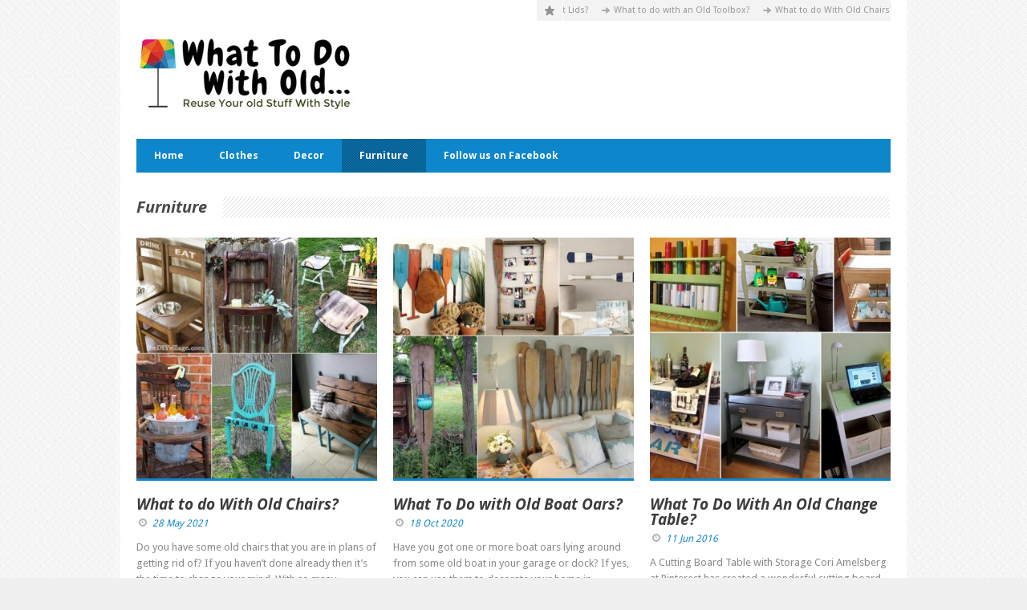

--- FILE ---
content_type: text/html; charset=UTF-8
request_url: https://whattodowithold.com/category/furniture/
body_size: 9878
content:
<!DOCTYPE html>
<!--[if lt IE 7]> <html class="no-js lt-ie9 lt-ie8 lt-ie7" lang="en-US"> <![endif]-->
<!--[if IE 7]>    <html class="no-js lt-ie9 lt-ie8" lang="en-US"> <![endif]-->
<!--[if IE 8]>    <html class="no-js lt-ie9" lang="en-US"> <![endif]-->
<!--[if gt IE 8]><!--> <html class="no-js" lang="en-US"> <!--<![endif]-->
<head>

	<!-- Basic Page Needs
  ================================================== -->
	<meta charset="UTF-8" />
	<title>WhatToDoWithOld  Furniture Archives - WhatToDoWithOld</title>

	<!--[if lt IE 9]>
		<script src="http://html5shiv.googlecode.com/svn/trunk/html5.js"></script>
	<![endif]-->

	<!-- CSS
  ================================================== -->
	<link rel="stylesheet" href="https://WhatToDoWithOld.com/wp-content/themes/megazine/style.css" type="text/css" />
	
				<meta name="viewport" content="width=device-width, user-scalable=no">
		<link rel="stylesheet" href="https://WhatToDoWithOld.com/wp-content/themes/megazine/stylesheet/foundation-responsive.css">
		
	<!--[if IE 7]>
		<link rel="stylesheet" href="https://WhatToDoWithOld.com/wp-content/themes/megazine/stylesheet/ie7-style.css" /> 
	<![endif]-->	
	
	<meta name='robots' content='index, follow, max-image-preview:large, max-snippet:-1, max-video-preview:-1' />

	<!-- This site is optimized with the Yoast SEO plugin v21.5 - https://yoast.com/wordpress/plugins/seo/ -->
	<link rel="canonical" href="https://WhatToDoWithOld.com/category/furniture/" />
	<link rel="next" href="https://WhatToDoWithOld.com/category/furniture/page/2/" />
	<meta property="og:locale" content="en_US" />
	<meta property="og:type" content="article" />
	<meta property="og:title" content="Furniture Archives - WhatToDoWithOld" />
	<meta property="og:url" content="https://WhatToDoWithOld.com/category/furniture/" />
	<meta property="og:site_name" content="WhatToDoWithOld" />
	<meta name="twitter:card" content="summary_large_image" />
	<script type="application/ld+json" class="yoast-schema-graph">{"@context":"https://schema.org","@graph":[{"@type":"CollectionPage","@id":"https://WhatToDoWithOld.com/category/furniture/","url":"https://WhatToDoWithOld.com/category/furniture/","name":"Furniture Archives - WhatToDoWithOld","isPartOf":{"@id":"https://WhatToDoWithOld.com/#website"},"primaryImageOfPage":{"@id":"https://WhatToDoWithOld.com/category/furniture/#primaryimage"},"image":{"@id":"https://WhatToDoWithOld.com/category/furniture/#primaryimage"},"thumbnailUrl":"https://WhatToDoWithOld.com/wp-content/uploads/2021/05/a-1.jpg","breadcrumb":{"@id":"https://WhatToDoWithOld.com/category/furniture/#breadcrumb"},"inLanguage":"en-US"},{"@type":"ImageObject","inLanguage":"en-US","@id":"https://WhatToDoWithOld.com/category/furniture/#primaryimage","url":"https://WhatToDoWithOld.com/wp-content/uploads/2021/05/a-1.jpg","contentUrl":"https://WhatToDoWithOld.com/wp-content/uploads/2021/05/a-1.jpg","width":1024,"height":957,"caption":"What to do With Old Chairs?"},{"@type":"BreadcrumbList","@id":"https://WhatToDoWithOld.com/category/furniture/#breadcrumb","itemListElement":[{"@type":"ListItem","position":1,"name":"Home","item":"https://WhatToDoWithOld.com/"},{"@type":"ListItem","position":2,"name":"Furniture"}]},{"@type":"WebSite","@id":"https://WhatToDoWithOld.com/#website","url":"https://WhatToDoWithOld.com/","name":"WhatToDoWithOld","description":"How to reuse your old stuff","potentialAction":[{"@type":"SearchAction","target":{"@type":"EntryPoint","urlTemplate":"https://WhatToDoWithOld.com/?s={search_term_string}"},"query-input":"required name=search_term_string"}],"inLanguage":"en-US"}]}</script>
	<!-- / Yoast SEO plugin. -->


<link rel='dns-prefetch' href='//WhatToDoWithOld.com' />
<link rel='dns-prefetch' href='//fonts.googleapis.com' />
<link rel="alternate" type="application/rss+xml" title="WhatToDoWithOld &raquo; Feed" href="https://WhatToDoWithOld.com/feed/" />
<link rel="alternate" type="application/rss+xml" title="WhatToDoWithOld &raquo; Furniture Category Feed" href="https://WhatToDoWithOld.com/category/furniture/feed/" />
<script type="text/javascript">
window._wpemojiSettings = {"baseUrl":"https:\/\/s.w.org\/images\/core\/emoji\/14.0.0\/72x72\/","ext":".png","svgUrl":"https:\/\/s.w.org\/images\/core\/emoji\/14.0.0\/svg\/","svgExt":".svg","source":{"concatemoji":"https:\/\/WhatToDoWithOld.com\/wp-includes\/js\/wp-emoji-release.min.js?ver=6.3.7"}};
/*! This file is auto-generated */
!function(i,n){var o,s,e;function c(e){try{var t={supportTests:e,timestamp:(new Date).valueOf()};sessionStorage.setItem(o,JSON.stringify(t))}catch(e){}}function p(e,t,n){e.clearRect(0,0,e.canvas.width,e.canvas.height),e.fillText(t,0,0);var t=new Uint32Array(e.getImageData(0,0,e.canvas.width,e.canvas.height).data),r=(e.clearRect(0,0,e.canvas.width,e.canvas.height),e.fillText(n,0,0),new Uint32Array(e.getImageData(0,0,e.canvas.width,e.canvas.height).data));return t.every(function(e,t){return e===r[t]})}function u(e,t,n){switch(t){case"flag":return n(e,"\ud83c\udff3\ufe0f\u200d\u26a7\ufe0f","\ud83c\udff3\ufe0f\u200b\u26a7\ufe0f")?!1:!n(e,"\ud83c\uddfa\ud83c\uddf3","\ud83c\uddfa\u200b\ud83c\uddf3")&&!n(e,"\ud83c\udff4\udb40\udc67\udb40\udc62\udb40\udc65\udb40\udc6e\udb40\udc67\udb40\udc7f","\ud83c\udff4\u200b\udb40\udc67\u200b\udb40\udc62\u200b\udb40\udc65\u200b\udb40\udc6e\u200b\udb40\udc67\u200b\udb40\udc7f");case"emoji":return!n(e,"\ud83e\udef1\ud83c\udffb\u200d\ud83e\udef2\ud83c\udfff","\ud83e\udef1\ud83c\udffb\u200b\ud83e\udef2\ud83c\udfff")}return!1}function f(e,t,n){var r="undefined"!=typeof WorkerGlobalScope&&self instanceof WorkerGlobalScope?new OffscreenCanvas(300,150):i.createElement("canvas"),a=r.getContext("2d",{willReadFrequently:!0}),o=(a.textBaseline="top",a.font="600 32px Arial",{});return e.forEach(function(e){o[e]=t(a,e,n)}),o}function t(e){var t=i.createElement("script");t.src=e,t.defer=!0,i.head.appendChild(t)}"undefined"!=typeof Promise&&(o="wpEmojiSettingsSupports",s=["flag","emoji"],n.supports={everything:!0,everythingExceptFlag:!0},e=new Promise(function(e){i.addEventListener("DOMContentLoaded",e,{once:!0})}),new Promise(function(t){var n=function(){try{var e=JSON.parse(sessionStorage.getItem(o));if("object"==typeof e&&"number"==typeof e.timestamp&&(new Date).valueOf()<e.timestamp+604800&&"object"==typeof e.supportTests)return e.supportTests}catch(e){}return null}();if(!n){if("undefined"!=typeof Worker&&"undefined"!=typeof OffscreenCanvas&&"undefined"!=typeof URL&&URL.createObjectURL&&"undefined"!=typeof Blob)try{var e="postMessage("+f.toString()+"("+[JSON.stringify(s),u.toString(),p.toString()].join(",")+"));",r=new Blob([e],{type:"text/javascript"}),a=new Worker(URL.createObjectURL(r),{name:"wpTestEmojiSupports"});return void(a.onmessage=function(e){c(n=e.data),a.terminate(),t(n)})}catch(e){}c(n=f(s,u,p))}t(n)}).then(function(e){for(var t in e)n.supports[t]=e[t],n.supports.everything=n.supports.everything&&n.supports[t],"flag"!==t&&(n.supports.everythingExceptFlag=n.supports.everythingExceptFlag&&n.supports[t]);n.supports.everythingExceptFlag=n.supports.everythingExceptFlag&&!n.supports.flag,n.DOMReady=!1,n.readyCallback=function(){n.DOMReady=!0}}).then(function(){return e}).then(function(){var e;n.supports.everything||(n.readyCallback(),(e=n.source||{}).concatemoji?t(e.concatemoji):e.wpemoji&&e.twemoji&&(t(e.twemoji),t(e.wpemoji)))}))}((window,document),window._wpemojiSettings);
</script>
<style type="text/css">
img.wp-smiley,
img.emoji {
	display: inline !important;
	border: none !important;
	box-shadow: none !important;
	height: 1em !important;
	width: 1em !important;
	margin: 0 0.07em !important;
	vertical-align: -0.1em !important;
	background: none !important;
	padding: 0 !important;
}
</style>
	<link rel='stylesheet' id='style-custom-css' href='https://WhatToDoWithOld.com/wp-content/themes/megazine/style-custom.css?ver=6.3.7' type='text/css' media='all' />
<link rel='stylesheet' id='Google-Font-Droid+Sans-css' href='https://fonts.googleapis.com/css?family=Droid+Sans%3A300%2C300italic%2C400%2C400italic%2C700%2C700italic&#038;subset=latin&#038;ver=6.3.7' type='text/css' media='all' />
<link rel='stylesheet' id='Google-Font-Open+Sans-css' href='https://fonts.googleapis.com/css?family=Open+Sans%3A300%2C300italic%2C400%2C400italic%2C700%2C700italic&#038;subset=latin&#038;ver=6.3.7' type='text/css' media='all' />
<link rel='stylesheet' id='wp-block-library-css' href='https://WhatToDoWithOld.com/wp-includes/css/dist/block-library/style.min.css?ver=6.3.7' type='text/css' media='all' />
<style id='classic-theme-styles-inline-css' type='text/css'>
/*! This file is auto-generated */
.wp-block-button__link{color:#fff;background-color:#32373c;border-radius:9999px;box-shadow:none;text-decoration:none;padding:calc(.667em + 2px) calc(1.333em + 2px);font-size:1.125em}.wp-block-file__button{background:#32373c;color:#fff;text-decoration:none}
</style>
<style id='global-styles-inline-css' type='text/css'>
body{--wp--preset--color--black: #000000;--wp--preset--color--cyan-bluish-gray: #abb8c3;--wp--preset--color--white: #ffffff;--wp--preset--color--pale-pink: #f78da7;--wp--preset--color--vivid-red: #cf2e2e;--wp--preset--color--luminous-vivid-orange: #ff6900;--wp--preset--color--luminous-vivid-amber: #fcb900;--wp--preset--color--light-green-cyan: #7bdcb5;--wp--preset--color--vivid-green-cyan: #00d084;--wp--preset--color--pale-cyan-blue: #8ed1fc;--wp--preset--color--vivid-cyan-blue: #0693e3;--wp--preset--color--vivid-purple: #9b51e0;--wp--preset--gradient--vivid-cyan-blue-to-vivid-purple: linear-gradient(135deg,rgba(6,147,227,1) 0%,rgb(155,81,224) 100%);--wp--preset--gradient--light-green-cyan-to-vivid-green-cyan: linear-gradient(135deg,rgb(122,220,180) 0%,rgb(0,208,130) 100%);--wp--preset--gradient--luminous-vivid-amber-to-luminous-vivid-orange: linear-gradient(135deg,rgba(252,185,0,1) 0%,rgba(255,105,0,1) 100%);--wp--preset--gradient--luminous-vivid-orange-to-vivid-red: linear-gradient(135deg,rgba(255,105,0,1) 0%,rgb(207,46,46) 100%);--wp--preset--gradient--very-light-gray-to-cyan-bluish-gray: linear-gradient(135deg,rgb(238,238,238) 0%,rgb(169,184,195) 100%);--wp--preset--gradient--cool-to-warm-spectrum: linear-gradient(135deg,rgb(74,234,220) 0%,rgb(151,120,209) 20%,rgb(207,42,186) 40%,rgb(238,44,130) 60%,rgb(251,105,98) 80%,rgb(254,248,76) 100%);--wp--preset--gradient--blush-light-purple: linear-gradient(135deg,rgb(255,206,236) 0%,rgb(152,150,240) 100%);--wp--preset--gradient--blush-bordeaux: linear-gradient(135deg,rgb(254,205,165) 0%,rgb(254,45,45) 50%,rgb(107,0,62) 100%);--wp--preset--gradient--luminous-dusk: linear-gradient(135deg,rgb(255,203,112) 0%,rgb(199,81,192) 50%,rgb(65,88,208) 100%);--wp--preset--gradient--pale-ocean: linear-gradient(135deg,rgb(255,245,203) 0%,rgb(182,227,212) 50%,rgb(51,167,181) 100%);--wp--preset--gradient--electric-grass: linear-gradient(135deg,rgb(202,248,128) 0%,rgb(113,206,126) 100%);--wp--preset--gradient--midnight: linear-gradient(135deg,rgb(2,3,129) 0%,rgb(40,116,252) 100%);--wp--preset--font-size--small: 13px;--wp--preset--font-size--medium: 20px;--wp--preset--font-size--large: 36px;--wp--preset--font-size--x-large: 42px;--wp--preset--spacing--20: 0.44rem;--wp--preset--spacing--30: 0.67rem;--wp--preset--spacing--40: 1rem;--wp--preset--spacing--50: 1.5rem;--wp--preset--spacing--60: 2.25rem;--wp--preset--spacing--70: 3.38rem;--wp--preset--spacing--80: 5.06rem;--wp--preset--shadow--natural: 6px 6px 9px rgba(0, 0, 0, 0.2);--wp--preset--shadow--deep: 12px 12px 50px rgba(0, 0, 0, 0.4);--wp--preset--shadow--sharp: 6px 6px 0px rgba(0, 0, 0, 0.2);--wp--preset--shadow--outlined: 6px 6px 0px -3px rgba(255, 255, 255, 1), 6px 6px rgba(0, 0, 0, 1);--wp--preset--shadow--crisp: 6px 6px 0px rgba(0, 0, 0, 1);}:where(.is-layout-flex){gap: 0.5em;}:where(.is-layout-grid){gap: 0.5em;}body .is-layout-flow > .alignleft{float: left;margin-inline-start: 0;margin-inline-end: 2em;}body .is-layout-flow > .alignright{float: right;margin-inline-start: 2em;margin-inline-end: 0;}body .is-layout-flow > .aligncenter{margin-left: auto !important;margin-right: auto !important;}body .is-layout-constrained > .alignleft{float: left;margin-inline-start: 0;margin-inline-end: 2em;}body .is-layout-constrained > .alignright{float: right;margin-inline-start: 2em;margin-inline-end: 0;}body .is-layout-constrained > .aligncenter{margin-left: auto !important;margin-right: auto !important;}body .is-layout-constrained > :where(:not(.alignleft):not(.alignright):not(.alignfull)){max-width: var(--wp--style--global--content-size);margin-left: auto !important;margin-right: auto !important;}body .is-layout-constrained > .alignwide{max-width: var(--wp--style--global--wide-size);}body .is-layout-flex{display: flex;}body .is-layout-flex{flex-wrap: wrap;align-items: center;}body .is-layout-flex > *{margin: 0;}body .is-layout-grid{display: grid;}body .is-layout-grid > *{margin: 0;}:where(.wp-block-columns.is-layout-flex){gap: 2em;}:where(.wp-block-columns.is-layout-grid){gap: 2em;}:where(.wp-block-post-template.is-layout-flex){gap: 1.25em;}:where(.wp-block-post-template.is-layout-grid){gap: 1.25em;}.has-black-color{color: var(--wp--preset--color--black) !important;}.has-cyan-bluish-gray-color{color: var(--wp--preset--color--cyan-bluish-gray) !important;}.has-white-color{color: var(--wp--preset--color--white) !important;}.has-pale-pink-color{color: var(--wp--preset--color--pale-pink) !important;}.has-vivid-red-color{color: var(--wp--preset--color--vivid-red) !important;}.has-luminous-vivid-orange-color{color: var(--wp--preset--color--luminous-vivid-orange) !important;}.has-luminous-vivid-amber-color{color: var(--wp--preset--color--luminous-vivid-amber) !important;}.has-light-green-cyan-color{color: var(--wp--preset--color--light-green-cyan) !important;}.has-vivid-green-cyan-color{color: var(--wp--preset--color--vivid-green-cyan) !important;}.has-pale-cyan-blue-color{color: var(--wp--preset--color--pale-cyan-blue) !important;}.has-vivid-cyan-blue-color{color: var(--wp--preset--color--vivid-cyan-blue) !important;}.has-vivid-purple-color{color: var(--wp--preset--color--vivid-purple) !important;}.has-black-background-color{background-color: var(--wp--preset--color--black) !important;}.has-cyan-bluish-gray-background-color{background-color: var(--wp--preset--color--cyan-bluish-gray) !important;}.has-white-background-color{background-color: var(--wp--preset--color--white) !important;}.has-pale-pink-background-color{background-color: var(--wp--preset--color--pale-pink) !important;}.has-vivid-red-background-color{background-color: var(--wp--preset--color--vivid-red) !important;}.has-luminous-vivid-orange-background-color{background-color: var(--wp--preset--color--luminous-vivid-orange) !important;}.has-luminous-vivid-amber-background-color{background-color: var(--wp--preset--color--luminous-vivid-amber) !important;}.has-light-green-cyan-background-color{background-color: var(--wp--preset--color--light-green-cyan) !important;}.has-vivid-green-cyan-background-color{background-color: var(--wp--preset--color--vivid-green-cyan) !important;}.has-pale-cyan-blue-background-color{background-color: var(--wp--preset--color--pale-cyan-blue) !important;}.has-vivid-cyan-blue-background-color{background-color: var(--wp--preset--color--vivid-cyan-blue) !important;}.has-vivid-purple-background-color{background-color: var(--wp--preset--color--vivid-purple) !important;}.has-black-border-color{border-color: var(--wp--preset--color--black) !important;}.has-cyan-bluish-gray-border-color{border-color: var(--wp--preset--color--cyan-bluish-gray) !important;}.has-white-border-color{border-color: var(--wp--preset--color--white) !important;}.has-pale-pink-border-color{border-color: var(--wp--preset--color--pale-pink) !important;}.has-vivid-red-border-color{border-color: var(--wp--preset--color--vivid-red) !important;}.has-luminous-vivid-orange-border-color{border-color: var(--wp--preset--color--luminous-vivid-orange) !important;}.has-luminous-vivid-amber-border-color{border-color: var(--wp--preset--color--luminous-vivid-amber) !important;}.has-light-green-cyan-border-color{border-color: var(--wp--preset--color--light-green-cyan) !important;}.has-vivid-green-cyan-border-color{border-color: var(--wp--preset--color--vivid-green-cyan) !important;}.has-pale-cyan-blue-border-color{border-color: var(--wp--preset--color--pale-cyan-blue) !important;}.has-vivid-cyan-blue-border-color{border-color: var(--wp--preset--color--vivid-cyan-blue) !important;}.has-vivid-purple-border-color{border-color: var(--wp--preset--color--vivid-purple) !important;}.has-vivid-cyan-blue-to-vivid-purple-gradient-background{background: var(--wp--preset--gradient--vivid-cyan-blue-to-vivid-purple) !important;}.has-light-green-cyan-to-vivid-green-cyan-gradient-background{background: var(--wp--preset--gradient--light-green-cyan-to-vivid-green-cyan) !important;}.has-luminous-vivid-amber-to-luminous-vivid-orange-gradient-background{background: var(--wp--preset--gradient--luminous-vivid-amber-to-luminous-vivid-orange) !important;}.has-luminous-vivid-orange-to-vivid-red-gradient-background{background: var(--wp--preset--gradient--luminous-vivid-orange-to-vivid-red) !important;}.has-very-light-gray-to-cyan-bluish-gray-gradient-background{background: var(--wp--preset--gradient--very-light-gray-to-cyan-bluish-gray) !important;}.has-cool-to-warm-spectrum-gradient-background{background: var(--wp--preset--gradient--cool-to-warm-spectrum) !important;}.has-blush-light-purple-gradient-background{background: var(--wp--preset--gradient--blush-light-purple) !important;}.has-blush-bordeaux-gradient-background{background: var(--wp--preset--gradient--blush-bordeaux) !important;}.has-luminous-dusk-gradient-background{background: var(--wp--preset--gradient--luminous-dusk) !important;}.has-pale-ocean-gradient-background{background: var(--wp--preset--gradient--pale-ocean) !important;}.has-electric-grass-gradient-background{background: var(--wp--preset--gradient--electric-grass) !important;}.has-midnight-gradient-background{background: var(--wp--preset--gradient--midnight) !important;}.has-small-font-size{font-size: var(--wp--preset--font-size--small) !important;}.has-medium-font-size{font-size: var(--wp--preset--font-size--medium) !important;}.has-large-font-size{font-size: var(--wp--preset--font-size--large) !important;}.has-x-large-font-size{font-size: var(--wp--preset--font-size--x-large) !important;}
.wp-block-navigation a:where(:not(.wp-element-button)){color: inherit;}
:where(.wp-block-post-template.is-layout-flex){gap: 1.25em;}:where(.wp-block-post-template.is-layout-grid){gap: 1.25em;}
:where(.wp-block-columns.is-layout-flex){gap: 2em;}:where(.wp-block-columns.is-layout-grid){gap: 2em;}
.wp-block-pullquote{font-size: 1.5em;line-height: 1.6;}
</style>
<link rel='stylesheet' id='awd-style-css' href='https://WhatToDoWithOld.com/wp-content/plugins/aryo-widget-device/assets/css/style.css?ver=6.3.7' type='text/css' media='all' />
<link rel='stylesheet' id='superfish-css' href='https://WhatToDoWithOld.com/wp-content/themes/megazine/stylesheet/superfish.css?ver=6.3.7' type='text/css' media='all' />
<link rel='stylesheet' id='fancybox-css' href='https://WhatToDoWithOld.com/wp-content/themes/megazine/stylesheet/fancybox.css?ver=6.3.7' type='text/css' media='all' />
<link rel='stylesheet' id='fancybox-thumbs-css' href='https://WhatToDoWithOld.com/wp-content/themes/megazine/stylesheet/jquery.fancybox-thumbs.css?ver=6.3.7' type='text/css' media='all' />
<link rel='stylesheet' id='flex-slider-css' href='https://WhatToDoWithOld.com/wp-content/themes/megazine/stylesheet/flexslider.css?ver=6.3.7' type='text/css' media='all' />
<script type='text/javascript' src='https://WhatToDoWithOld.com/wp-includes/js/jquery/jquery.min.js?ver=3.7.0' id='jquery-core-js'></script>
<script type='text/javascript' src='https://WhatToDoWithOld.com/wp-includes/js/jquery/jquery-migrate.min.js?ver=3.4.1' id='jquery-migrate-js'></script>
<script type='text/javascript' src='https://WhatToDoWithOld.com/wp-content/themes/megazine/javascript/cufon.js?ver=1.0' id='Cufon-js'></script>
<script type='text/javascript' src='https://WhatToDoWithOld.com/wp-content/themes/megazine/javascript/jquery.fitvids.js?ver=1.0' id='fitvids-js'></script>
<link rel="https://api.w.org/" href="https://WhatToDoWithOld.com/wp-json/" /><link rel="alternate" type="application/json" href="https://WhatToDoWithOld.com/wp-json/wp/v2/categories/4" /><link rel="EditURI" type="application/rsd+xml" title="RSD" href="https://WhatToDoWithOld.com/xmlrpc.php?rsd" />
<meta name="generator" content="WordPress 6.3.7" />
<meta name="generator" content="Site Kit by Google 1.111.1" />		<script type="text/javascript" async defer data-pin-color="red" 
					 data-pin-height="28"  data-pin-hover="true" src="https://WhatToDoWithOld.com/wp-content/plugins/pinterest-pin-it-button-on-image-hover-and-post/js/pinit.js"></script>
			
<!--[if lt IE 9]>
<style type="text/css">
	div.shortcode-dropcap.circle{
		z-index: 1000;
		position: relative;
		behavior: url(https://WhatToDoWithOld.com/wp-content/themes/megazine/stylesheet/ie-fix/PIE.php);
	}
	div.search-wrapper .search-text{ width: 185px; }
	div.feedback-wrapper a{ left: 0px; }
	div.top-navigation-left{ width: 50%; text-align: left; }
	span.portfolio-thumbnail-image-hover{ filter: alpha(opacity=0) !important; }
	span.hover-link, span.hover-video, span.hover-zoom{ display: none !important; }
	div.top-post-slider .flexslider ul.slides .flex-caption a{ display: block; }
	div.recent-comment-widget .recent-comment-widget-thumbnail{ width: 55px; }
</style>
<![endif]-->

<!-- Google AdSense snippet added by Site Kit -->
<meta name="google-adsense-platform-account" content="ca-host-pub-2644536267352236">
<meta name="google-adsense-platform-domain" content="sitekit.withgoogle.com">
<!-- End Google AdSense snippet added by Site Kit -->
<link rel="icon" href="https://WhatToDoWithOld.com/wp-content/uploads/2020/10/cropped-android-chrome-512x512-1-32x32.jpg" sizes="32x32" />
<link rel="icon" href="https://WhatToDoWithOld.com/wp-content/uploads/2020/10/cropped-android-chrome-512x512-1-192x192.jpg" sizes="192x192" />
<link rel="apple-touch-icon" href="https://WhatToDoWithOld.com/wp-content/uploads/2020/10/cropped-android-chrome-512x512-1-180x180.jpg" />
<meta name="msapplication-TileImage" content="https://WhatToDoWithOld.com/wp-content/uploads/2020/10/cropped-android-chrome-512x512-1-270x270.jpg" />
<meta property="og:image" content="https://WhatToDoWithOld.com/wp-content/uploads/2021/05/a-1-200x200.jpg"/>	
</head>
<body class="archive category category-furniture category-4">

<div class="body-wrapper">
<div class="container-wrapper">
		 

	<div class="header-wrapper main container">
			
		<!-- Get Logo -->
		<div class="logo-wrapper">
			<a href="https://WhatToDoWithOld.com"><img src="https://WhatToDoWithOld.com/wp-content/uploads/2015/09/logo2.jpg" alt=""/></a>		</div>
		<div class="logo-right-text"><div class="clear"></div></div><div class="header-top-marquee" ><div class="marquee-icon"></div><div class="marquee-wrapper"><div class="marquee" id="marquee"><div><a href="https://WhatToDoWithOld.com/what-to-do-with-old-pot-lids/" >What To Do With Old Pot Lids?</a></div><div><a href="https://WhatToDoWithOld.com/what-to-do-with-an-old-toolbox/" >What to do with an Old Toolbox?</a></div><div><a href="https://WhatToDoWithOld.com/what-to-do-with-old-chairs-2/" >What to do With Old Chairs?</a></div><div><a href="https://WhatToDoWithOld.com/what-to-do-with-old-crayons/" >What To Do With Old Crayons</a></div><div><a href="https://WhatToDoWithOld.com/what-to-do-with-old-bottle-caps-2/" >What to Do With Old Bottle Caps?</a></div></div><div class="clear"></div></div></div>
		<!-- Navigation -->
		<div class="clear"></div>
		<div class="wpsr_floatbts_anchor"></div>
		<div class="gdl-navigation-wrapper">
			<div class="responsive-menu-wrapper"><select id="menu-menu1" class="menu dropdown-menu"><option value="" class="blank">&#8212; Main Menu &#8212;</option><option class="menu-item menu-item-type-post_type menu-item-object-page menu-item-home menu-item-1787 menu-item-depth-0" value="https://WhatToDoWithOld.com/home/">Home</option>
<option class="menu-item menu-item-type-taxonomy menu-item-object-category menu-item-9 menu-item-depth-0" value="https://WhatToDoWithOld.com/category/clothes/">Clothes</option>
<option class="menu-item menu-item-type-taxonomy menu-item-object-category menu-item-10 menu-item-depth-0" value="https://WhatToDoWithOld.com/category/decor/">Decor</option>
<option class="menu-item menu-item-type-taxonomy menu-item-object-category current-menu-item menu-item-11 menu-item-depth-0" value="https://WhatToDoWithOld.com/category/furniture/" selected="selected">Furniture</option>
<option class="menu-item menu-item-type-custom menu-item-object-custom menu-item-613 menu-item-depth-0" value="https://www.facebook.com/WhatToDoWithOld">Follow us on Facebook</option>
</select></div><div class="navigation-wrapper"><div id="main-superfish-wrapper" class="menu-wrapper"><ul id="menu-menu1-1" class="sf-menu"><li id="menu-item-1787" class="menu-item menu-item-type-post_type menu-item-object-page menu-item-home menu-item-1787"><a href="https://WhatToDoWithOld.com/home/">Home</a></li>
<li id="menu-item-9" class="menu-item menu-item-type-taxonomy menu-item-object-category menu-item-9"><a href="https://WhatToDoWithOld.com/category/clothes/">Clothes</a></li>
<li id="menu-item-10" class="menu-item menu-item-type-taxonomy menu-item-object-category menu-item-10"><a href="https://WhatToDoWithOld.com/category/decor/">Decor</a></li>
<li id="menu-item-11" class="menu-item menu-item-type-taxonomy menu-item-object-category current-menu-item menu-item-11"><a href="https://WhatToDoWithOld.com/category/furniture/" aria-current="page">Furniture</a></li>
<li id="menu-item-613" class="menu-item menu-item-type-custom menu-item-object-custom menu-item-613"><a href="https://www.facebook.com/WhatToDoWithOld">Follow us on Facebook</a></li>
</ul></div></div>			<div class="clear"></div>
		</div>
		
	</div> <!-- header wrapper container -->
	
	<div class="content-wrapper main container">
	
				<div class="page-wrapper archive-page ">
		<div class="row"><div class="gdl-page-left mb0 twelve columns"><div class="row"><div class="gdl-page-item mb20 twelve columns"><div class="gdl-header-wrapper"><h1 class="gdl-header-title">Furniture</h1><div class="gdl-header-gimmick right"></div><div class="clear"></div></div><div id="blog-item-holder" class="blog-item-holder"><div class="row"><div class="four columns gdl-blog-grid"><div class="blog-content-wrapper"><div class="blog-media-wrapper gdl-image"><a href="https://WhatToDoWithOld.com/what-to-do-with-old-chairs-2/"><img src="https://WhatToDoWithOld.com/wp-content/uploads/2021/05/a-1-380x380.jpg" alt="What to do With Old Chairs?"/></a></div><div class="blog-context-wrapper"><h2 class="blog-title"><a href="https://WhatToDoWithOld.com/what-to-do-with-old-chairs-2/">What to do With Old Chairs?</a></h2><div class="blog-info-wrapper"><div class="blog-date-wrapper"><a href="https://WhatToDoWithOld.com/2021/05/28/" >28 May 2021</a></div><div class="blog-author"><a href="https://WhatToDoWithOld.com/author/farina/" title="Posts by Fiyaa" rel="author">Fiyaa</a></div><div class="blog-comment"><span>Off</span></div><div class="clear"></div></div><div class="blog-content">Do you have some old chairs that you are in plans of getting rid of? If you haven&#8217;t done already then it&#8217;s the time to change your mind. With so many wonderful ways to repurpose old chairs, you are highly unlikely to want to throw the chairs away. There is always some<div class="clear"></div><a class="blog-continue-reading" href="https://WhatToDoWithOld.com/what-to-do-with-old-chairs-2/"> Read More</a><div class="clear"></div></div></div><div class="clear"></div></div></div><div class="four columns gdl-blog-grid"><div class="blog-content-wrapper"><div class="blog-media-wrapper gdl-image"><a href="https://WhatToDoWithOld.com/what-to-do-with-old-boat-oars/"><img src="https://WhatToDoWithOld.com/wp-content/uploads/2020/10/a-380x380.jpg" alt="boat oar recycle"/></a></div><div class="blog-context-wrapper"><h2 class="blog-title"><a href="https://WhatToDoWithOld.com/what-to-do-with-old-boat-oars/">What To Do with Old Boat Oars?</a></h2><div class="blog-info-wrapper"><div class="blog-date-wrapper"><a href="https://WhatToDoWithOld.com/2020/10/18/" >18 Oct 2020</a></div><div class="blog-author"><a href="https://WhatToDoWithOld.com/author/farina/" title="Posts by Fiyaa" rel="author">Fiyaa</a></div><div class="blog-comment"><span>Off</span></div><div class="clear"></div></div><div class="blog-content">Have you got one or more boat oars lying around from some old boat in your garage or dock? If yes, you can use them to decorate your home in different ways. Here are some fun ways to recycle old boat oars. A Towel Rack via 1,2 You can use a single boat oar to make an indoor<div class="clear"></div><a class="blog-continue-reading" href="https://WhatToDoWithOld.com/what-to-do-with-old-boat-oars/"> Read More</a><div class="clear"></div></div></div><div class="clear"></div></div></div><div class="four columns gdl-blog-grid"><div class="blog-content-wrapper"><div class="blog-media-wrapper gdl-image"><a href="https://WhatToDoWithOld.com/1740-2/"><img src="https://WhatToDoWithOld.com/wp-content/uploads/2016/06/1740-2-10-380x380.jpg" alt=""/></a></div><div class="blog-context-wrapper"><h2 class="blog-title"><a href="https://WhatToDoWithOld.com/1740-2/">What To Do With An Old Change Table?</a></h2><div class="blog-info-wrapper"><div class="blog-date-wrapper"><a href="https://WhatToDoWithOld.com/2016/06/11/" >11 Jun 2016</a></div><div class="blog-author"><a href="https://WhatToDoWithOld.com/author/farina/" title="Posts by Fiyaa" rel="author">Fiyaa</a></div><div class="blog-comment"><span>Off</span></div><div class="clear"></div></div><div class="blog-content">A Cutting Board Table with Storage Cori Amelsberg at Pinterest has created a wonderful cutting board table from an old change table that also offers some storage for food cans and jars. A Lemonade Stand Summer is here and who doesn&#8217;t love to have a glass of fresh lemonade<div class="clear"></div><a class="blog-continue-reading" href="https://WhatToDoWithOld.com/1740-2/"> Read More</a><div class="clear"></div></div></div><div class="clear"></div></div></div><div class="clear"></div></div><div class="row"><div class="four columns gdl-blog-grid"><div class="blog-content-wrapper"><div class="blog-media-wrapper gdl-image"><a href="https://WhatToDoWithOld.com/old-bar-stools/"><img src="https://WhatToDoWithOld.com/wp-content/uploads/2016/04/old-bar-stools-10-380x380.jpg" alt=""/></a></div><div class="blog-context-wrapper"><h2 class="blog-title"><a href="https://WhatToDoWithOld.com/old-bar-stools/">What To Do With Old Bar Stools?</a></h2><div class="blog-info-wrapper"><div class="blog-date-wrapper"><a href="https://WhatToDoWithOld.com/2016/04/05/" >05 Apr 2016</a></div><div class="blog-author"><a href="https://WhatToDoWithOld.com/author/farina/" title="Posts by Fiyaa" rel="author">Fiyaa</a></div><div class="blog-comment"><span>Off</span></div><div class="clear"></div></div><div class="blog-content">A Wrapping Station Sarah at Sadie Seasongoods painted an old and broken bar stool in a fresh coat of turquoise paint and then inverted it. She added fabric pockets to it and wheels at its base to make it easily movable. Now that old bar stool serves as a gift wrapping station.<div class="clear"></div><a class="blog-continue-reading" href="https://WhatToDoWithOld.com/old-bar-stools/"> Read More</a><div class="clear"></div></div></div><div class="clear"></div></div></div><div class="four columns gdl-blog-grid"><div class="blog-content-wrapper"><div class="blog-media-wrapper gdl-image"><a href="https://WhatToDoWithOld.com/old-tv-cabinet/"><img src="https://WhatToDoWithOld.com/wp-content/uploads/2016/03/old-tv-cabinet-7-380x380.jpg" alt=""/></a></div><div class="blog-context-wrapper"><h2 class="blog-title"><a href="https://WhatToDoWithOld.com/old-tv-cabinet/">What To Do With An Old TV Cabinet?</a></h2><div class="blog-info-wrapper"><div class="blog-date-wrapper"><a href="https://WhatToDoWithOld.com/2016/03/16/" >16 Mar 2016</a></div><div class="blog-author"><a href="https://WhatToDoWithOld.com/author/farina/" title="Posts by Fiyaa" rel="author">Fiyaa</a></div><div class="blog-comment"><span>Off</span></div><div class="clear"></div></div><div class="blog-content">A Wine Bar Lori King at Pinterest has shared a wonderful repurposing idea of an old TV cabinet. Simply paint it and add a wine glass rack to a shelf and turn it into a wine bar. A Kids&#8217; Play Kitchen Debbie Williams at eHow has shared a cute creation made from an upcycled TV<div class="clear"></div><a class="blog-continue-reading" href="https://WhatToDoWithOld.com/old-tv-cabinet/"> Read More</a><div class="clear"></div></div></div><div class="clear"></div></div></div><div class="four columns gdl-blog-grid"><div class="blog-content-wrapper"><div class="blog-media-wrapper gdl-image"><a href="https://WhatToDoWithOld.com/old-cabinet-doors/"><img src="https://WhatToDoWithOld.com/wp-content/uploads/2016/03/old-cabinet-doors-17-380x380.jpg" alt=""/></a></div><div class="blog-context-wrapper"><h2 class="blog-title"><a href="https://WhatToDoWithOld.com/old-cabinet-doors/">What Do To With Old Cabinet Doors?</a></h2><div class="blog-info-wrapper"><div class="blog-date-wrapper"><a href="https://WhatToDoWithOld.com/2016/03/13/" >13 Mar 2016</a></div><div class="blog-author"><a href="https://WhatToDoWithOld.com/author/farina/" title="Posts by Fiyaa" rel="author">Fiyaa</a></div><div class="blog-comment"><span>Off</span></div><div class="clear"></div></div><div class="blog-content">A Distressed Serving Tray Jill at Create Craft Love found some old cabinet doors in her dad&#8217;s basement that were left over after a kitchen remodel so she came up with a cool idea. She gave one cabinet door a mason jar blue distressed look and added drawer pulls at its<div class="clear"></div><a class="blog-continue-reading" href="https://WhatToDoWithOld.com/old-cabinet-doors/"> Read More</a><div class="clear"></div></div></div><div class="clear"></div></div></div><div class="clear"></div></div><div class="row"><div class="four columns gdl-blog-grid"><div class="blog-content-wrapper"><div class="blog-media-wrapper gdl-image"><a href="https://WhatToDoWithOld.com/what-to-do-with-an-old-refrigerator/"><img src="https://WhatToDoWithOld.com/wp-content/uploads/2016/03/what-to-do-with-an-old-refrigerator-9-380x380.jpg" alt=""/></a></div><div class="blog-context-wrapper"><h2 class="blog-title"><a href="https://WhatToDoWithOld.com/what-to-do-with-an-old-refrigerator/">What To Do With An Old Refrigerator?</a></h2><div class="blog-info-wrapper"><div class="blog-date-wrapper"><a href="https://WhatToDoWithOld.com/2016/03/11/" >11 Mar 2016</a></div><div class="blog-author"><a href="https://WhatToDoWithOld.com/author/farina/" title="Posts by Fiyaa" rel="author">Fiyaa</a></div><div class="blog-comment"><span>Off</span></div><div class="clear"></div></div><div class="blog-content">A Rustic Cooler Matt2 Silver at instructables has shared a project where he has covered an old refrigerator with pallets and after adding the necessary hardware he has turned that old fridge into a wonderful rustic cooler that is ideal for outdoor summer parties. A Yarn Storage<div class="clear"></div><a class="blog-continue-reading" href="https://WhatToDoWithOld.com/what-to-do-with-an-old-refrigerator/"> Read More</a><div class="clear"></div></div></div><div class="clear"></div></div></div><div class="four columns gdl-blog-grid"><div class="blog-content-wrapper"><div class="blog-media-wrapper gdl-image"><a href="https://WhatToDoWithOld.com/what-to-do-with-old-lamp-bases/"><img src="https://WhatToDoWithOld.com/wp-content/uploads/2016/02/what-to-do-with-old-lamp-bases-7-380x380.jpg" alt=""/></a></div><div class="blog-context-wrapper"><h2 class="blog-title"><a href="https://WhatToDoWithOld.com/what-to-do-with-old-lamp-bases/">What To Do With Old Lamp Bases?</a></h2><div class="blog-info-wrapper"><div class="blog-date-wrapper"><a href="https://WhatToDoWithOld.com/2016/02/25/" >25 Feb 2016</a></div><div class="blog-author"><a href="https://WhatToDoWithOld.com/author/farina/" title="Posts by Fiyaa" rel="author">Fiyaa</a></div><div class="blog-comment"><span>Off</span></div><div class="clear"></div></div><div class="blog-content">Chic Candlesticks Shabby Chic Inspired Blog has shown us a great way to display our candles. Simply plan a visit to your local flea market, grab some old lamp bases, give them a nice coat of paint and your candlesticks are ready. Picture or Card Holders Sassy Trash Blog has<div class="clear"></div><a class="blog-continue-reading" href="https://WhatToDoWithOld.com/what-to-do-with-old-lamp-bases/"> Read More</a><div class="clear"></div></div></div><div class="clear"></div></div></div><div class="four columns gdl-blog-grid"><div class="blog-content-wrapper"><div class="blog-media-wrapper gdl-image"><a href="https://WhatToDoWithOld.com/what-to-do-with-old-milk-cans/"><img src="https://WhatToDoWithOld.com/wp-content/uploads/2016/02/what-to-do-with-old-milk-cans-7-380x380.jpg" alt=""/></a></div><div class="blog-context-wrapper"><h2 class="blog-title"><a href="https://WhatToDoWithOld.com/what-to-do-with-old-milk-cans/">What To Do With Old Milk Cans?</a></h2><div class="blog-info-wrapper"><div class="blog-date-wrapper"><a href="https://WhatToDoWithOld.com/2016/02/21/" >21 Feb 2016</a></div><div class="blog-author"><a href="https://WhatToDoWithOld.com/author/farina/" title="Posts by Fiyaa" rel="author">Fiyaa</a></div><div class="blog-comment"><span>Off</span></div><div class="clear"></div></div><div class="blog-content">A Table Lamp Etsy Shop Benclif Designs has amazingly rethinked an old milk can into a table lamp. The milk can is serving as the lamp base and for the lampshade they have used woven sea grass. This lamp is ideal for adding a touch of farmhouse feel to your home. A House Number<div class="clear"></div><a class="blog-continue-reading" href="https://WhatToDoWithOld.com/what-to-do-with-old-milk-cans/"> Read More</a><div class="clear"></div></div></div><div class="clear"></div></div></div><div class="clear"></div></div><div class="row"><div class="four columns gdl-blog-grid"><div class="blog-content-wrapper"><div class="blog-media-wrapper gdl-image"><a href="https://WhatToDoWithOld.com/what-to-do-with-old-table-legs/"><img src="https://WhatToDoWithOld.com/wp-content/uploads/2016/02/what-to-do-with-old-table-legs-7-380x380.jpg" alt=""/></a></div><div class="blog-context-wrapper"><h2 class="blog-title"><a href="https://WhatToDoWithOld.com/what-to-do-with-old-table-legs/">What To Do With Old Table Legs?</a></h2><div class="blog-info-wrapper"><div class="blog-date-wrapper"><a href="https://WhatToDoWithOld.com/2016/02/12/" >12 Feb 2016</a></div><div class="blog-author"><a href="https://WhatToDoWithOld.com/author/farina/" title="Posts by Fiyaa" rel="author">Fiyaa</a></div><div class="blog-comment"><span>Off</span></div><div class="clear"></div></div><div class="blog-content">Table Leg Lamps Terry Moore of Forever Decorating had two old and ugly legs of a table. She gave them coats of paint and then gave them a distressed look. After that she drilled holes in the legs with a long drill, added wiring and installed the lamp parts and the shade. And the<div class="clear"></div><a class="blog-continue-reading" href="https://WhatToDoWithOld.com/what-to-do-with-old-table-legs/"> Read More</a><div class="clear"></div></div></div><div class="clear"></div></div></div></div></div><div class="clear"></div><div class="gdl-pagination"><span class="current">1</span><a href='https://WhatToDoWithOld.com/category/furniture/page/2/' class="inactive">2</a><a href='https://WhatToDoWithOld.com/category/furniture/page/3/' class="inactive">3</a><a href='https://WhatToDoWithOld.com/category/furniture/page/4/' class="inactive">4</a><a href='https://WhatToDoWithOld.com/category/furniture/page/5/' class="inactive">5</a><div class="clear"></div></div></div><div class="clear"></div></div></div><div class="clear"></div></div>		<div class="clear"></div>
	</div> <!-- page wrapper -->
	</div> <!-- content wrapper -->
	
	<!-- Get Footer Widget -->
			
	<!-- Get Copyright Text -->
			
	
</div> <!-- container wrapper -->
</div> <!-- body wrapper -->
	
		<!-- Start of StatCounter Code -->
		<script>
			<!--
			var sc_project=10620429;
			var sc_security="7a4ea6cc";
			var sc_invisible=1;
			var scJsHost = (("https:" == document.location.protocol) ?
				"https://secure." : "http://www.");
			//-->
					</script>
		
<script type="text/javascript"
				src="https://secure.statcounter.com/counter/counter.js"
				async></script>		<noscript><div class="statcounter"><a title="web analytics" href="https://statcounter.com/"><img class="statcounter" src="https://c.statcounter.com/10620429/0/7a4ea6cc/1/" alt="web analytics" /></a></div></noscript>
		<!-- End of StatCounter Code -->
		<script type="text/javascript">jQuery(document).ready(function(){Cufon.replace('.stunning-text-title', {fontFamily: 'Museo Sans'});jQuery('.stunning-text-title').css('visibility', 'visible');});</script>	<script>
		var getElementsByClassName=function(a,b,c){if(document.getElementsByClassName){getElementsByClassName=function(a,b,c){c=c||document;var d=c.getElementsByClassName(a),e=b?new RegExp("\\b"+b+"\\b","i"):null,f=[],g;for(var h=0,i=d.length;h<i;h+=1){g=d[h];if(!e||e.test(g.nodeName)){f.push(g)}}return f}}else if(document.evaluate){getElementsByClassName=function(a,b,c){b=b||"*";c=c||document;var d=a.split(" "),e="",f="http://www.w3.org/1999/xhtml",g=document.documentElement.namespaceURI===f?f:null,h=[],i,j;for(var k=0,l=d.length;k<l;k+=1){e+="[contains(concat(' ', @class, ' '), ' "+d[k]+" ')]"}try{i=document.evaluate(".//"+b+e,c,g,0,null)}catch(m){i=document.evaluate(".//"+b+e,c,null,0,null)}while(j=i.iterateNext()){h.push(j)}return h}}else{getElementsByClassName=function(a,b,c){b=b||"*";c=c||document;var d=a.split(" "),e=[],f=b==="*"&&c.all?c.all:c.getElementsByTagName(b),g,h=[],i;for(var j=0,k=d.length;j<k;j+=1){e.push(new RegExp("(^|\\s)"+d[j]+"(\\s|$)"))}for(var l=0,m=f.length;l<m;l+=1){g=f[l];i=false;for(var n=0,o=e.length;n<o;n+=1){i=e[n].test(g.className);if(!i){break}}if(i){h.push(g)}}return h}}return getElementsByClassName(a,b,c)},
			dropdowns = getElementsByClassName( 'dropdown-menu' );
		for ( i=0; i<dropdowns.length; i++ )
			dropdowns[i].onchange = function(){ if ( this.value != '' ) window.location.href = this.value; }
	</script>
	<script type='text/javascript' src='https://WhatToDoWithOld.com/wp-content/themes/megazine/javascript/cufon/Museo_Sans_500.font.js?ver=1.0' id='Museo Sans-js'></script>
<script type='text/javascript' src='https://WhatToDoWithOld.com/wp-content/plugins/pinterest-pin-it-button-on-image-hover-and-post/js/main.js?ver=6.3.7' id='wl-pin-main-js'></script>
<script id="wl-pin-main-js-after" type="text/javascript">
jQuery(document).ready(function(){jQuery(".is-cropped img").each(function(){jQuery(this).attr("style", "min-height: 120px;min-width: 100px;");});jQuery(".avatar").attr("style", "min-width: unset; min-height: unset;");});
</script>
<script type='text/javascript' src='https://WhatToDoWithOld.com/wp-content/themes/megazine/javascript/superfish.js?ver=1.0' id='superfish-js'></script>
<script type='text/javascript' src='https://WhatToDoWithOld.com/wp-content/themes/megazine/javascript/supersub.js?ver=1.0' id='supersub-js'></script>
<script type='text/javascript' src='https://WhatToDoWithOld.com/wp-content/themes/megazine/javascript/hoverIntent.js?ver=1.0' id='hover-intent-js'></script>
<script type='text/javascript' src='https://WhatToDoWithOld.com/wp-content/themes/megazine/javascript/jquery.easing.js?ver=1.0' id='easing-js'></script>
<script type='text/javascript' id='fancybox-js-extra'>
/* <![CDATA[ */
var ATTR = {"enable":"disable","width":"80","height":"45"};
/* ]]> */
</script>
<script type='text/javascript' src='https://WhatToDoWithOld.com/wp-content/themes/megazine/javascript/jquery.fancybox.js?ver=1.0' id='fancybox-js'></script>
<script type='text/javascript' src='https://WhatToDoWithOld.com/wp-content/themes/megazine/javascript/jquery.fancybox-media.js?ver=1.0' id='fancybox-media-js'></script>
<script type='text/javascript' src='https://WhatToDoWithOld.com/wp-content/themes/megazine/javascript/jquery.fancybox-thumbs.js?ver=1.0' id='fancybox-thumbs-js'></script>
<script type='text/javascript' src='https://WhatToDoWithOld.com/wp-content/themes/megazine/javascript/gdl-scripts.js?ver=1.0' id='gdl-scripts-js'></script>
<script type='text/javascript' src='https://WhatToDoWithOld.com/wp-content/themes/megazine/javascript/marquee.js?ver=1.0' id='marquee-js'></script>
<script type='text/javascript' id='flex-slider-js-extra'>
/* <![CDATA[ */
var FLEX = {"animation":"fade","pauseOnHover":"enable","controlNav":"enable","directionNav":"enable","animationSpeed":"600","slideshowSpeed":"12000","pauseOnAction":"disable","thumbnail_width":"75","thumbnail_height":"50","controlsContainer":".flexslider"};
/* ]]> */
</script>
<script type='text/javascript' src='https://WhatToDoWithOld.com/wp-content/themes/megazine/javascript/jquery.flexslider.js?ver=1.0' id='flex-slider-js'></script>

</body>
</html>

--- FILE ---
content_type: text/css
request_url: https://whattodowithold.com/wp-content/themes/megazine/style.css
body_size: 8651
content:
/*
Theme Name: Megazine
Theme URI: -
Description: Megazine Wordpress Theme
Version: 1.3.0
Author: Goodlayers
Author URI: http://goodlayers.com
License:
License URI:
*/

/* #Style Reset
================================================== */
html, body, div, span, applet, object, iframe,
h1, h2, h3, h4, h5, h6, p, blockquote, pre,
a, abbr, acronym, address, big, cite, code,
del, dfn, em, img, ins, kbd, q, s, samp,
small, strike, strong, sub, sup, tt, var,
b, u, i, center,
dl, dt, dd, ol, ul, li,
fieldset, form, label, legend,
table, caption, tbody, tfoot, thead, tr, th, td,
article, aside, canvas, details, embed, 
figure, figcaption, footer, header, hgroup, 
menu, nav, output, ruby, section, summary,
time, mark, audio, video {
	margin: 0; padding: 0; border: 0;
	font-size: 100%; font: inherit; vertical-align: baseline; }
article, aside, details, figcaption, figure, 
footer, header, hgroup, menu, nav, section { display: block; }
body { line-height: 1; }
a{ text-decoration: none; }
ol, ul { list-style: none; }
blockquote, q { quotes: none; } 
blockquote:before, blockquote:after,
q:before, q:after { content: ''; content: none; }
table { border-collapse: collapse; border-spacing: 0; }

/* #Basic Styles
================================================== */
body {
	line-height: 160%; line-height:1.60; 
	-webkit-text-size-adjust: 100%;
	font-family: HelveticaNeue, "Helvetica Neue", Arial, Helvetica, sans-serif; }
h1, h2, h3, h4, h5, h6 {
	font-weight: normal; line-height: 1; margin-bottom: 15px;
	font-family: HelveticaNeue, "Helvetica Neue", Arial, Helvetica, sans-serif; }	
/*--- web safe font ---* 
	HelveticaNeue, "Helvetica Neue", Arial, Helvetica, sans-serif
	Georgia, "Times New Roman", Times, serif
 *--- web safe font ---*/
 
p{ margin-bottom: 20px; }
p:last-child{ margin-bottom: 0px;}

table { border-width: 1px; border-style: solid; width: 100%; }
tr th{ border-bottom-width: 1px; border-bottom-style: solid; text-align: left; }
tr th, tr td{ padding: 9px 20px; border-right: 1px solid; }
tr th:last-child, tr td:last-child{ border-right: 0px; }
table th{ font-weight: bold; }
	
em { font-style: italic; }
strong { font-weight: bold; }
small { font-size: 80%; }	
sup { height: 0; line-height: 1; position: relative; top: -0.6em; 
	vertical-align: baseline !important; vertical-align: bottom; font-size: 10px;}
sub { height: 0; line-height: 1; position: relative; top: +0.2em; 
	vertical-align: baseline !important; vertical-align: bottom; font-size: 10px;}

ul,ol{ margin-left: 30px; }
ul{ list-style: disc; }	
ol{ list-style: decimal; }
	
blockquote{ margin: 10px 10px 10px 20px; padding: 15px 20px 15px 25px; border-left-width: 3px; border-left-style: solid;
	font-style: oblique; font-size: 17px; font-family: Georgia,"Times New Roman",Times,serif; }

form, fieldset{ margin-bottom: 20px; }	

button, input[type="submit"], input[type="reset"], input[type="button"] { 
	margin: 0px; padding: 7px 13px; display: inline-block; font-size: 12px; 
	font-weight: bold; cursor: pointer; border-width: 0px; border-style: solid;
	-webkit-border-radius: 3px; -moz-border-radius: 3px; border-radius: 3px; }
	
/*	
button, input[type="submit"], input[type="reset"], input[type="button"] { 
	margin: 0px; padding: 6px 12px; display: inline-block; 
	background: url('images/button-gradient.png') repeat-x; font-weight: bold; cursor: pointer; 
	border-width: 1px; border-style: solid;
	-webkit-border-radius: 3px; -moz-border-radius: 3px; border-radius: 3px; }
button:hover, input[type="submit"]:hover, input[type="reset"]:hover, input[type="button"]:hover {
	background-image: url('images/button-gradient-hover.png'); }
*/
	
input[type="text"], input[type="password"], input[type="email"],
textarea, select {  padding: 4px 4px; margin: 0; outline: none; max-width: 100%; margin-bottom: 10px; border-width: 1px; border-style: solid;
	-moz-border-radius: 2px; -webkit-border-radius: 2px; border-radius: 2px; }
input[type="checkbox"], input[type="radio"] { display: inline; margin-bottom: 10px; }	
select { padding: 0; }	

/* #Wordpress Style
================================================== */
.alignleft, img.alignleft { float:left; margin: 5px 20px 20px 0px; }
.alignright, img.alignright { float:right; margin: 5px 0px 20px 20px; }
.aligncenter, img.aligncenter { display:block; margin: 5px auto; }
.alignnone, img.alignnone { margin: 5px 20px 20px 0; }
.wp-caption { text-align: center; padding: 8px 3px 5px; max-width: 100%;
	border-width: 1px; border-style: solid; background: #ffffff; 
	-webkit-box-sizing: border-box; -moz-box-sizing: border-box; box-sizing: border-box;	}
.wp-caption img { border: 0 none; padding: 0; margin: 0; max-width: 98.5%; width: auto; }
.wp-caption p.wp-caption-text { line-height: 1.5; font-size: 10px; margin: 0; }
.wp-smiley { margin: 0 !important; max-height: 1em; }

.gallery dl {}
.gallery dt {}
.gallery dd {}
.gallery dl a {}
.gallery dl img {}
.gallery-caption {}

.size-full {}
.size-large {}
.size-medium {}
.size-thumbnail {}

.sticky{}
.bypostauthor{}

/* #Custom Style
================================================== */
.clear { clear: both; display: block; overflow: hidden; visibility: hidden; width: 0; height: 0; }

.mb0{ margin-bottom: 0px !important; }
.mb10{ margin-bottom: 10px !important; }
.mb15{ margin-bottom: 15px !important; }
.mb20{ margin-bottom: 20px !important; }
.mb40{ margin-bottom: 40px !important; }

/*--- color animation ---*/
a{
	transition: color 300ms, background-color 300ms;
	-moz-transition: color 300ms, background-color 300ms;    /* FF3.7+ */
	-o-transition: color 300ms, background-color 300ms;      /* Opera 10.5 */
	-webkit-transition: color 300ms, background-color 300ms; /* Saf3.2+, Chrome */ }

/* #Theme Style
================================================== */

/*--- custom full background ---*/
div.gdl-custom-full-background{ position: fixed; top: -50%; left: -50%; width: 200%; height: 200%; z-index: -1; }
div.gdl-custom-full-background img{ 
	position: absolute; top: 0; left: 0; right: 0; bottom: 0; margin: auto;
	min-width: 50%; min-height: 50%; z-index: -1; }
	
/*--- button ---*/
a.gdl-button{ display: inline-block; font-weight: bold; cursor: pointer; 
	padding: 1px 15px; height: 28px; line-height: 27px; margin-bottom: 20px;
	-webkit-border-radius: 3px; -moz-border-radius: 3px; border-radius: 3px; margin-right: 10px; }
a.gdl-button.small{ padding: 1px 12px; height: 26px; line-height: 26px; font-size: 11px; }
a.gdl-button.large{ padding: 2px 20px; height: 33px; line-height: 34px; font-size: 14px; }

/*
a.gdl-button{ display: inline-block; font-weight: bold; cursor: pointer; 
	padding: 1px 15px; height: 28px; line-height: 28px;
	border-width: 1px; border-style: solid;  
	background: url('images/button-gradient.png') repeat-x; 
	-webkit-border-radius: 3px; -moz-border-radius: 3px; border-radius: 3px; }
a.gdl-button:hover{ background-image: url('images/button-gradient-hover.png'); }
*/

/*--- preloader ---*/
.preloader { display: block; background:url(images/loading.gif) center center no-repeat; }

/*--- logo ---*/
div.logo-wrapper{ text-align: center; margin: 0px 10px; } 
div.logo-wrapper h1{ margin: 0px; visibility: visible !important; } 

div.logo-right-text{ margin: 0px 10px; }

/*--- top navigation ---*/
div.top-navigation-wrapper.container{ position: relative; z-index: 20; }
div.top-navigation{ text-align: center; font-size: 11px; line-height: 100%; }
div.top-navigation-left{ float: left; line-height: 17px; margin-left: 20px; margin-top: 4px; }
div.top-navigation-left ul{ margin-left: 0px; list-style: none; }
div.top-navigation-left ul li{ float: left; }
div.top-navigation-left ul li a{ border-right-width: 1px; border-right-style: solid; padding: 0px 9px; }
div.top-navigation-left ul li:last-child a{ border-right: 0px; }
div.top-navigation-right{ float: right; margin-right: 20px; }
div.top-navigation-wrapper-gimmick{ height: 3px; }

/*--- header top marquee ---*/
div.container-wrapper{ background: url('images/container-wrapper.png'); }

div.header-wrapper{ position: relative; }
div.header-top-marquee{ position: absolute; right: 20px; top: 0px; width: 45%; }
div.header-top-marquee .marquee-icon { width: 32px; height: 26px; float: left; margin-right: 1px;
	background-position: center center; background-repeat: no-repeat; }
div.header-top-marquee .marquee-wrapper{ overflow: hidden; height: 26px; }
div.header-top-marquee .marquee-wrapper .marquee{ width: 9999px; font-size: 11px; padding: 4px 0px; overflow: hidden; }
div.header-top-marquee .marquee-wrapper .marquee div{ padding: 0px 16px 0px 15px; float: left; 
	background-position: 0 center; background-repeat: no-repeat; }

/*--- top search ---*/
div.top-search-form{ float: left; }
div.search-wrapper .gdl-search-form form{ margin-bottom: 0px; position: relative; }
div.search-wrapper .search-text{ float: left; }
div.search-wrapper input[type="text"]{ margin: 0px; border: 0px; padding: 6px 26px 6px 10px; 
	height: 14px; line-height: 14px; font-size: 11px; width: 160px; display: block; 
	-webkit-border-radius: 0px; -moz-border-radius: 0px; border-radius: 0px;  }
div.search-wrapper input[type="text"]:focus { 
	border: 0px; -moz-box-shadow: none; -webkit-box-shadow: none; box-shadow: none; }
div.search-wrapper input[type="submit"]{ width: 10px; height: 10px; padding: 0px; text-indent: -999px; 
	position: absolute; right: 8px; top: 8px; }

/*--- social icon ---*/
div.social-wrapper { float: left; margin-top: 5px; margin-right: 15px; }
div.social-icon { float: left; margin-right: 10px; cursor: pointer; max-width: 16px; }
div.social-icon:last-child { margin-right: 0px; }
div.social-icon { max-width: 16px; }

/*--- navigation ---*/
div.gdl-navigation-wrapper{ position: relative; }
div.navigation-wrapper{ margin: 0px 10px; }

div.responsive-menu-wrapper{ margin: 0px 10px; }
div.responsive-menu-wrapper select{ width: 100%; height: 25px; }

/*--- page title ---*/
div.gdl-header-wrapper{ position: relative; margin: 15px 10px 25px; text-align: left; }
div.row div.gdl-header-wrapper{ margin: 5px 0px 25px 0px; }
h1.gdl-header-title{ font-weight: bold; font-style: italic; margin: 0px; display: inline-block; 
	padding: 3px 15px 3px 0px; margin: 0px 5px 0px 0px; display: block; float: left; }
h3.gdl-header-title{ font-weight: 600; font-style: italic;
	padding: 7px 12px; margin: 0px 5px 0px 0px; display: block; float: left; }
div.gdl-header-gimmick.right{ overflow: hidden; }

/*--- page content ---*/
div.content-wrapper.container{ padding-top: 25px; overflow: hidden; }

/*--- sidebar ---*/
div.gdl-page-item.columns{ float: right; }
div.gdl-left-sidebar.columns{ float: left; }

div.custom-sidebar{ margin-bottom: 45px; position: relative; }
div.row div.custom-sidebar div.gdl-header-wrapper{ margin-bottom: 13px; }

/*--- footer ---*/
div.footer-wrapper .custom-sidebar-title{ padding-bottom: 8px; font-weight: bold; border-bottom-style: solid; border-bottom-width: 1px; font-style: italic; }
div.footer-top-bar{ height: 3px; }

/*--- copyright ---*/
div.copyright-wrapper{ margin: 0px 10px; padding: 11px 0px; font-size: 11px; }
div.copyright-left{ float: left; line-height: 1.9; }
div.copyright-right{ float: right; line-height: 1.9; }

/*-- about author (blog) ---*/
div.about-author-wrapper{ margin-top: 30px; margin-bottom: 30px; padding: 18px; }
div.about-author-avartar{ float: left; margin-right: 20px; }
div.about-author-info{ overflow: hidden; }
h5.about-author-title{ font-size: 18px; margin-top: 3px; margin-bottom: 10px; }

/*--- rating ---*/
div.gdl-rating{ float: right; margin-top: 15px; }
div.gdl-rating .star{ display: inline-block; width: 14px; height: 13px; margin-right: 5px; background: url('images/star.png'); }
div.gdl-rating .star.half{ background: url('images/star-half.png'); }
div.gdl-rating .star.none{ background: url('images/star-none.png'); }

/*--- single blog ---*/
div.single-blog{ padding-top: 0px; }
div.single-blog .blog-title{ font-size: 23px; font-weight: bold; font-style: italic; margin-bottom: 5px; margin-top: 5px; }
div.single-blog .blog-info-wrapper{ font-size: 12px; font-style: italic; margin-bottom: 15px; }
div.single-blog .blog-content-wrapper{ overflow: hidden; }	
div.single-blog .blog-content{ padding-top: 10px; }	
div.single-blog .blog-media-wrapper{ margin-bottom: 10px; overflow: hidden; }
div.single-blog .blog-media-wrapper img{ display: block; }
div.single-blog .blog-media-wrapper.gdl-slider .flex-control-nav{ display: none; }
div.single-blog .blog-tag,
div.single-blog .blog-author,
div.single-blog .blog-comment,
div.single-blog .blog-date-wrapper{ float: left; margin-right: 15px; padding-left: 20px; 
	background-position: 0 center; background-repeat: no-repeat; } 
	
div.single-blog .gdl-rating { float: none; margin-bottom: 2px; margin-top: 0; padding-top: 10px; }

/*--- single portfolio ---*/
div.gdl-single-portfolio{ margin-bottom: 25px; }
div.single-portfolio .port-media-wrapper{ max-width: 68%; width: 68%; float: left; margin-right: 20px; overflow: hidden; }
div.single-portfolio .port-media-wrapper.gdl-slider .flex-control-nav{ display: none; }
div.single-portfolio .port-info-wrapper{ padding-bottom: 25px; margin-bottom: 25px;
	border-bottom-width: 1px; border-bottom-style: solid; }
div.single-portfolio .port-info{ margin-bottom: 6px; }
div.single-portfolio .port-info .head{ font-weight: bold; }
div.single-portfolio .port-nav .port-prev-nav,
div.single-portfolio .port-nav .port-next-nav{ margin-bottom: 25px; float: left; }
div.single-portfolio .port-nav a{ width: 35px; height: 35px; display: block; text-indent: -9999px; margin-right: 5px; }
div.single-portfolio .port-nav .port-next-nav a{ background-position: -35px 0px;}
div.single-portfolio .port-content-wrapper{ overflow: hidden; }

div.single-portfolio .gdl-related-portfolio{ padding-top: 30px; }
div.row div.gdl-related-portfolio div.gdl-header-wrapper{ margin-bottom: 30px; }

div.single-portfolio.single-sidebar .port-media-wrapper,
div.single-portfolio.both-sidebar .port-media-wrapper{ max-width: 100%; margin-right: 0px; float: none; margin-bottom: 20px; 
 width: auto; }
div.single-portfolio.single-sidebar .port-content-wrapper,
div.single-portfolio.both-sidebar .port-content-wrapper{ overflow: visible; }
div.single-portfolio.single-sidebar .port-nav .port-prev-nav, 
div.single-portfolio.single-sidebar .port-nav .port-next-nav, 
div.single-portfolio.both-sidebar .port-nav .port-prev-nav,
div.single-portfolio.both-sidebar .port-nav .port-next-nav { margin-bottom: 15px; }

/*--- Leave Reply ---*/
h3.social-share-title{ font-size: 18px; }
div.social-shares ul{ list-style: none; margin-left: 0px; }
div.social-shares ul li{ float: left; margin-right: 8px; margin-bottom: 8px; }
div.social-shares ul li img{ display: block; }

/*--- Comments ---*/
div.comment-wrapper{  margin-top: 40px; }
div.comment-wrapper .comment-title{  font-size: 18px; }
div.comment-wrapper .comment-form-comment{  margin-right: 40px; }
div.comment-wrapper #reply-title{ font-size: 18px; margin-bottom: 15px; }

div.comment-wrapper input[type="text"], input[type="password"] {
	width: 320px; height: 20px; max-width: 70%; line-height: 20px; padding: 5px; margin: 5px 5px 25px; float: left; }
div.comment-wrapper textarea{
	height: 165px; width: 590px; max-width: 100%; line-height: 20px; padding: 5px; margin: 5px 5px 25px; }

div.comment-wrapper input { float: left; }
div.comment-wrapper label { float: left; line-height: 32px; margin: 5px 0px 0px 10px; }
div.comment-wrapper span { line-height: 24px; margin-right: 2px; }

div.comment-wrapper .comment-form-captcha img { float: left; margin-right: 20px; margin-top: 1px; }
div.comment-wrapper .comment-form-captcha input { float: left; width: 205px; max-width: 40%; }

ol.comment-list{ margin: 0px; list-style: none; }
ol.comment-list .comment-body{ border-bottom-width: 1px; border-bottom-style: solid; margin-top: 22px; padding-bottom: 22px; }
ol.comment-list ul{ margin: 0px 0px 0px 30px; list-style: none; }
div.comment-avartar{ float: left; }
div.comment-context{ margin-left: 80px; }
span.comment-author{  margin-right: 5px; font-size: 16px; }
span.comment-date{  margin-right: 5px; font-style: italic; font-size: 11px;}
span.comment-time{ margin-right: 5px; font-style: italic; }
div.comment-content{ margin-top: 7px; }

div.comment-wrapper #respond{ margin-top: 30px; }
p.comment-form-cookies-consent input { float: none; }
p.comment-form-cookies-consent label { float: none; }

/*--- footer ---*/
div.footer-wrapper{ overflow: hidden; }
div.footer-wrapper .custom-sidebar{ margin-bottom: 40px; }
div.footer-container{ margin-top: 40px; }

/*--- Site map ---*/
.page-wrapper.sitemap-page .custom-sidebar-title{ border: 0; padding-bottom: 0; }

/* #Page Item
================================================== */

/*--- top post slider ---*/
div.top-post-slider .flexslider{ overflow: hidden; }
div.top-post-slider .flexslider ul.slides img{ display: block; float: left; width: 66%; }
div.top-post-slider .flexslider ul.slides .flex-caption{ width: 34%; z-index: 100; padding-right: 1px;
	display: block; position: absolute; top: 0px; right: 0px; bottom: 0px; }
div.top-post-slider .flexslider ul.slides .flex-caption .gdl-slider-title{ background: transparent;
	float: none; margin: 25px 20px 15px 20px; padding: 0px; font-size: 25px; }
div.top-post-slider .flexslider ul.slides .flex-caption .gdl-slider-caption{ background: transparent;
	float: none; margin: 0px 20px 15px 20px; padding: 0px; }
div.top-post-slider .flexslider ul.slides .flex-caption .gdl-slider-read-more{ display: block; margin-top: 10px; font-style: italic; }

div.top-post-slider .flexslider ul.slides .flex-caption,
div.top-post-slider .flexslider ul.slides .gdl-slider-info,
div.top-post-slider .flex-carousel.carousel-included,
div.top-post-slider .flex-control-nav{ background: #262626; }	
	
div.top-post-slider .flex-control-nav{ margin-top: 0px; left: auto; right: 34%; bottom: 0px; padding: 9px 12px; }	
div.top-post-slider .flex-control-nav li { float: left; display: block; margin-right: 8px; }	
div.top-post-slider .flex-control-nav li:last-child { margin-right: 0px; }	
div.top-post-slider .flex-control-nav li a{ width: 9px; height: 9px; 
	background-image: url('images/top-slider-bullet.png'); background-repeat: no-repeat; background-color: #fff; }	
div.top-post-slider .flex-control-nav li a:hover,
div.top-post-slider .flex-control-nav li a.flex-active{ background-image: url('images/top-slider-bullet.png'); 	
	background-position: 0px 0px; } 

div.top-post-slider .flexslider .flex-direction-nav{ z-index: 99; }	
div.top-post-slider .flexslider .flex-direction-nav li .flex-prev { left: 0px; margin-left: -36px; opacity: 0; }
div.top-post-slider .flexslider .flex-direction-nav li .flex-next { right: 34%; margin-right: -36px; opacity: 0; }
div.top-post-slider .flexslider:hover .flex-direction-nav li .flex-prev { left: 0px; margin-left: 20px; opacity: 1; }
div.top-post-slider .flexslider:hover .flex-direction-nav li .flex-next { right: 34%; margin-right: 20px; opacity: 1; }

div.top-post-slider .gdl-slider-info{ bottom: 0px; left: 0px; right: 0px; position: absolute; padding: 5px 0px; margin: 0px 20px;
	border-top-style: solid; border-top-width: 1px; font-size: 12px; font-style: italic;  }
div.top-post-slider .blog-author,
div.top-post-slider .blog-comment,
div.top-post-slider .blog-date-wrapper{ float: left; margin-right: 15px; padding-left: 20px; 
	background-position: -1 center; background-repeat: no-repeat; } 
	
div.top-post-slider .flex-carousel.carousel-included{ position: absolute; bottom: 0px; right: 34%; width: 250px; }

/*--- accordion ---*/
ul.gdl-accordion{ list-style: none; margin-left: 0px; }
ul.gdl-accordion li{ position: relative; margin-bottom: 15px; overflow: hidden; } 
ul.gdl-accordion li:last-child{ margin-bottom: 0px; } 
ul.gdl-accordion li .accordion-title{ margin: 0px; padding: 12px 20px 12px 40px;
	cursor: pointer; background-position: 16px center; background-repeat: no-repeat; }
ul.gdl-accordion li .accordion-content{ margin: 0px 20px 20px 40px; }
ul.gdl-accordion li.active .accordion-title{ font-weight: bold; }

ul.gdl-accordion li ul{ margin-left: 30px; list-style: disc; }
ul.gdl-accordion li li{ background: none; margin: 0px; overflow: visible; }

/*--- blog ---*/
div.gdl-blog-grid .blog-content-wrapper{ overflow: hidden; }	
div.gdl-blog-grid .blog-media-wrapper{ margin-bottom: 20px; border-bottom-width: 3px; border-bottom-style: solid; overflow: hidden; }
div.gdl-blog-grid .blog-media-wrapper img{ display: block; }
div.gdl-blog-grid .blog-media-wrapper.gdl-slider .flex-control-nav{ display: none; }
div.gdl-blog-grid .blog-title{ font-size: 19px; font-weight: bold; font-style: italic; margin-bottom: 5px; margin-top: 5px; }
div.gdl-blog-grid .blog-content{ padding-bottom: 20px; }
div.gdl-blog-grid .blog-continue-reading{ display: block; padding: 4px 11px; margin: 15px 0px 0px 0px; float: left; }
div.gdl-blog-grid .blog-info-wrapper{ font-size: 12px; font-style: italic; margin-bottom: 10px; }
div.gdl-blog-grid .blog-tag,
div.gdl-blog-grid .blog-author,
div.gdl-blog-grid .blog-comment,
div.gdl-blog-grid .blog-date-wrapper{ float: left; margin-right: 15px; padding-left: 20px; 
	background-position: -1 center; background-repeat: no-repeat; } 
	
div.blog-item-holder{ margin-bottom: 40px; }
div.blog-item-holder .gdl-blog-list{ margin-bottom: 20px; }	
div.gdl-blog-list .blog-media-wrapper{ width: 80px; height: 50px; float: left; margin-right: 15px; overflow: hidden; }
div.gdl-blog-list .blog-media-wrapper img{ display: block; }
div.gdl-blog-list .blog-media-wrapper.gdl-slider .flex-control-nav{ display: none; }
div.gdl-blog-list .blog-media-wrapper.gdl-slider .flex-direction-nav{ display: none; }
div.gdl-blog-list .blog-comment,
div.gdl-blog-list .blog-date-wrapper{ float: left; margin-right: 15px; padding-left: 20px; 
	background-position: -1 center; background-repeat: no-repeat; } 
div.gdl-blog-list .blog-title{ font-size: 13px; font-weight: bold; font-style: italic; margin-bottom: 5px; margin-top: 0px; }	
div.gdl-blog-list .blog-info-wrapper{ font-size: 12px; font-style: italic; margin-bottom: 10px; }
div.gdl-blog-list .blog-context-wrapper{ overflow: hidden; }
div.gdl-blog-list .gdl-rating { float: left; margin-top: 5px; }		

div.blog-item-holder .gdl-blog-medium{ margin-bottom: 10px; } 
div.gdl-blog-medium .blog-content-wrapper{ overflow: hidden; }	
div.gdl-blog-medium .blog-media-wrapper{ margin-bottom: 20px; margin-right: 20px; float: left; width: 48%; overflow: hidden; }
div.gdl-blog-medium .blog-media-wrapper img{ display: block; }
div.gdl-blog-medium .blog-media-wrapper.gdl-slider .flex-control-nav{ display: none; }
div.gdl-blog-medium .blog-context-wrapper{ overflow: hidden; }
div.gdl-blog-medium .blog-title{ font-size: 19px; font-weight: bold; font-style: italic; margin-bottom: 8px; margin-top: 5px; }
div.gdl-blog-medium .blog-content{ padding-bottom: 20px; }
div.gdl-blog-medium .blog-continue-reading{ display: block; padding: 2px 10px; margin: 10px 0px 0px 0px; float: left; }
div.gdl-blog-medium .blog-info-wrapper{ font-size: 12px; font-style: italic; margin-bottom: 10px; }
div.gdl-blog-medium .blog-tag,
div.gdl-blog-medium .blog-author,
div.gdl-blog-medium .blog-comment,
div.gdl-blog-medium .blog-date-wrapper{ float: left; margin-right: 15px; padding-left: 20px; 
	background-position: -1 center; background-repeat: no-repeat; } 
	
div.blog-item-holder .gdl-blog-medium.blog-bullet{ margin-bottom: 0px; } 
div.blog-bullet-wrapper{ margin-bottom: 20px; }	
div.blog-bullet-wrapper .blog-bullet-title{ font-size: 13px; margin-bottom: 5px; width: 50%; float: left; }
div.blog-bullet-wrapper .blog-bullet-title a{ padding-left: 20px; margin-right: 15px; 
	background-repeat: no-repeat; background-position: 0px center; }

/*--- blog/port pagination ---*/
div.gdl-pagination{ float: right; margin-top: 0px; }
div.gdl-pagination a,
div.gdl-pagination span{ display: block; padding: 5px 9px; margin-left: 5px; float: left; font-size: 12px; } 

div.portfolio-pagination .gdl-pagination{ margin-top: 0px; }

/*--- column service ---*/
div.column-service-wrapper.style-1{ text-align: center; margin-bottom: 20px; } 
div.column-service-wrapper.style-1 .column-service-image{ margin-bottom: 15px; }
div.column-service-wrapper.style-1 h2.column-service-title{ font-size: 25px; font-weight: bold; margin-bottom: 5px; }
div.column-service-wrapper.style-1 div.column-service-caption{ font-size: 14px; font-weight: bold; margin-bottom: 5px; } 
div.column-service-wrapper.style-1 div.column-service-content{ padding-top: 10px; } 

div.column-service-wrapper.style-2{ text-align: left; } 
div.column-service-wrapper.style-2 .column-service-image{ margin-bottom: 6px; margin-right: 15px; float: left; }
div.column-service-wrapper.style-2 div.column-service-title-wrapper{ overflow: hidden; padding-top: 12px; }
div.column-service-wrapper.style-2 h2.column-service-title{ font-size: 20px; font-weight: bold; margin-bottom: 5px; }
div.column-service-wrapper.style-2 div.column-service-caption{ font-size: 15px; font-weight: bold; margin-bottom: 5px; } 

/*--- contact form ---*/
div.contact-form-wrapper{ padding-top: 20px; }
div.footer-wrapper div.contact-form-wrapper{ padding-top: 5px; }
div.contact-form-wrapper ol{ margin: 0px; list-style: none; }
div.contact-form-wrapper ol li{ margin-bottom: 20px; }
div.contact-form-wrapper ol li.form-textarea,
div.contact-form-wrapper ol li.form-input{ margin-right: 22px;  }
div.contact-form-wrapper ol li.sending-result{ max-width: 622px; display: none; }
div.contact-form-wrapper ol li.sending-result .message-box-wrapper{ padding: 10px 15px 10px 15px; }
div.contact-form-wrapper ol li div.error{ display: none; }

div.contact-form-wrapper  input[type="text"], input[type="password"] {
	width: 320px; height: 20px; line-height: 20px; padding: 5px; margin: 10px 5px 5px;
	line-height: 20px; max-width: 100%; display: block; }
div.contact-form-wrapper textarea{
	height: 165px; width: 600px; margin: 10px 5px 5px; padding: 5px; max-width: 100%;
	line-height: 20px; display: block; }
	
div.contact-form-wrapper .contact-submit{ float: left; padding: 7px 13px; }
div.contact-form-wrapper .contact-loading{
	width: 16px; height: 16px; float: left; margin: 7px 0px 0px 15px; display:none;
	background: url('images/loading.gif'); }


/*--- divider ---*/
div.gdl-divider{ border-bottom-width: 1px; border-style: solid; text-align: right; font-size: 11px;}
div.gdl-divider .scroll-top{ cursor: pointer; }

/*--- gallery ---*/
div.gdl-gallery-image img{ display: block; }

/*--- Message Box ---*/
div.message-box-wrapper{ border:1px solid; padding: 20px; margin-bottom: 20px; }
div.message-box-title{ font-weight: bold; font-size: 14px; margin-top: 2px; }
div.message-box-content{ margin-top: 12px; }

div.message-box-wrapper.red{ background-color: #ffdcdd; border-color: #e9b9bb; color: #713a3c;}
div.message-box-wrapper.red .message-box-title{ color: #8d4345;}
div.message-box-wrapper.yellow{ background-color: #ffffe0; border-color: #e1db8b; color: #4d4d39;}
div.message-box-wrapper.yellow .message-box-title{ color: #737357;}
div.message-box-wrapper.blue{ background-color: #c2e1ee; border-color: #8ec3d9; color: #3d5058;}
div.message-box-wrapper.blue .message-box-title{ color: #475d66;}
div.message-box-wrapper.green{ background-color: #e1ffd9; border-color: #badeb1; color: #435b3d;}
div.message-box-wrapper.green .message-box-title{ color: #526d4b;}

/*--- personnal ---*/
div.personnal-item .personnal-position{ text-align: center; font-style: italic; font-weight: bold; font-size: 17px; 
	margin-bottom: 10px; padding: 5px 10px; }
div.personnal-item .personnal-thumbnail{ margin: 0px 10px 15px; }
div.personnal-item .personnal-thumbnail img{ display: block; }
div.personnal-item .personnal-title{ margin: 0px 15px 10px; font-size: 18px; line-height: 1; font-weight: bold; font-style: italic; }
div.personnal-item .personnal-content{ margin: 0px 15px; padding-bottom: 15px; }

/*--- portfolio item ---*/
div.portfolio-item .portfolio-media-wrapper{ overflow: hidden; position: relative; border-bottom-width: 3px; border-bottom-style: solid; }
div.portfolio-item .portfolio-media-wrapper img{ display: block; }
div.portfolio-item .portfolio-media-wrapper.gdl-slider .flex-control-nav{ display: none; }
div.portfolio-item .portfolio-context{ margin-top: 18px; text-align: center; }
div.portfolio-item .portfolio-title{ font-size: 16px; font-weight: bold; margin-bottom: 5px; }
div.portfolio-item .portfolio-tag{ font-style: italic; font-size: 12px; }

div.portfolio-carousel-wrapper{ overflow: hidden; text-align: center; }
div.portfolio-carousel-wrapper .portfolio-item{ float: left; margin-bottom: 20px !important; }
div.portfolio-carousel-wrapper .port-nav{ width: 35px; height: 35px; cursor: pointer; display: inline-block; margin: 0px 3px; }
div.portfolio-carousel-wrapper .port-nav.right{ background-position: -35px 0px; }

ul.portfolio-item-filter{ list-style: none; margin: 0px 0px 6px 0px; overflow: hidden; }
ul.portfolio-item-filter li{ float: left; margin-right: 5px; }

span.portfolio-thumbnail-image-hover{
	opacity: 0; filter: alpha(opacity=0); position: absolute; width: 100%; height: 100%; 
	background: url('images/portfolio-overlay.png'); display: block; }
span.portfolio-thumbnail-image-hover span{ 
	top: 50%; left: 50%; margin-left: -23px; margin-top: -23px; width: 46px; height: 46px; 
	position: absolute; display: block; }
span.portfolio-thumbnail-image-hover span.hover-link{ background: url('images/image-overlay-link.png') no-repeat; }
span.portfolio-thumbnail-image-hover span.hover-video{ background: url('images/image-overlay-video.png') no-repeat; }
span.portfolio-thumbnail-image-hover span.hover-zoom{ background: url('images/image-overlay.png') no-repeat; }

/*--- price item ---*/
div.price-item{ border-bottom-style: solid; border-bottom-width: 1px; text-align: center; }
div.price-item .price-title{ font-size: 20px; font-weight: bold; font-style: italic; padding: 6px 20px;
	border-bottom-style: solid; border-bottom-width: 1px; 
	
	-webkit-border-radius: 3px 3px 0px 0px; 
	-moz-border-radius: 3px 3px 0px 0px; 
	border-radius: 3px 3px 0px 0px; }
div.price-item .price-tag{ font-size: 37px; font-weight: bold; line-height: 1; padding: 25px 20px;
	border-bottom-width: 1px; border-bottom-style: solid; } 
div.price-item .price-tag .price-suffix{ font-weight: normal;  font-size: 21px; margin-left: 5px; } 
div.price-item .price-content{ font-size: 16px; padding: 25px 20px 25px; text-align: center; line-height: 1.9;}
div.price-item .price-content ul li { text-align: left; }
div.price-item .price-button-wrapper{ margin-bottom: 30px; }
div.price-item .price-button{  font-size: 15px; display: inline-block; cursor: pointer; 
	padding: 4px 15px; border-width: 0px; border-style: solid; 
	
	-webkit-border-radius: 3px; -moz-border-radius: 3px;  border-radius: 3px;	}

/*--- slider ---*/
div.gdl-slider-wrapper{ position: relative; text-align: center; overflow: hidden; }
h2.gdl-slider-title{ font-size: 24px; font-weight: bold; font-style: italic;
	display: block; padding: 8px 22px; margin-bottom: 6px; float: right; }
div.gdl-slider-caption{ font-size: 13px; display: inline-block; padding: 7px 15px; float: right; text-align: left; }

/*--- stunning text ---*/
h1.stunning-text-title{ font-weight: bold; font-size: 24px; font-style: italic; }
div.stunning-text-wrapper{ padding: 25px 30px; text-align: center; margin: 20px 0px; }
a.stunning-text-button{ padding: 6px 16px; margin: 18px 5px 0px; display: inline-block; font-weight: bold; }

/*--- tab ---*/
div.gdl-tab ul.gdl-tab-title,
div.gdl-tab ul.gdl-tab-content{ margin: 0px; list-style: none; }
div.gdl-tab ul.gdl-tab-title li{ float: left; margin-right: 3px; }
div.gdl-tab ul.gdl-tab-title li a{ padding: 6px 20px 6px; cursor: pointer; display: block; font-weight: bold; font-style: italic; }
div.gdl-tab ul.gdl-tab-content{ padding: 20px; }
div.gdl-tab ul.gdl-tab-content li{ display: none; }
div.gdl-tab ul.gdl-tab-content li.active{ display: block; }

/*--- testimonial ---*/
div.gdl-static-testimonial .testimonial-content{ padding: 5px 0px 5px 20px; font-size: 17px; font-style: italic; }
div.gdl-static-testimonial .testimonial-info{ text-align: left; margin-left: 25px; margin-top: 10px;}
div.gdl-static-testimonial .testimonial-author{ font-weight: bold; }
div.gdl-static-testimonial .testimonial-item{  border-left-width: 3px; border-left-style: solid; margin-bottom: 10px; padding-bottom: 10px; }

div.gdl-carousel-testimonial{ -webkit-border-radius: 3px; -moz-border-radius: 3px; border-radius: 3px; }
div.gdl-carousel-testimonial { position: relative; }
div.gdl-carousel-testimonial .testimonial-item{ display: none; }
div.gdl-carousel-testimonial .testimonial-item:first-child{ display: block; }
div.gdl-carousel-testimonial .testimonial-content{ padding: 30px 20px 0px 75px; font-size: 22px; font-style: italic; 
	background-position: 35px 35px; background-repeat: no-repeat; }
div.gdl-carousel-testimonial .testimonial-info{ text-align: right; padding: 0px 20px 15px 0px; }
div.gdl-carousel-testimonial .testimonial-navigation{ position: absolute; right: 20px; top: 15px; z-index: 100; }
div.gdl-carousel-testimonial .testimonial-prev,
div.gdl-carousel-testimonial .testimonial-next{ width: 4px; height: 7px; padding: 3px 3px; margin-left: 1px; float: left;
	background-repeat: no-repeat; background-position: center center; cursor: pointer; }

/*--- toggle box ---*/
ul.gdl-toggle-box{ list-style: none; margin-left: 0px; }
ul.gdl-toggle-box li{ position: relative; margin-bottom: 15px; overflow: hidden; } 
ul.gdl-toggle-box li:last-child{ margin-bottom: 0px; } 
ul.gdl-toggle-box li .toggle-box-title{ margin: 0px; padding: 12px 20px 12px 40px;
	cursor: pointer; background-position: 16px center; background-repeat: no-repeat; }
ul.gdl-toggle-box li .toggle-box-content{ margin: 0px 20px 20px 40px; }
ul.gdl-toggle-box li.active .toggle-box-title{ font-weight: bold; }	

ul.gdl-toggle-box li ul{ margin-left: 30px; list-style: disc; }
ul.gdl-toggle-box li li{ background: none; margin: 0px; overflow: visible; }
	
/* #Shortcode
================================================== */

/*--- block quote ---*/
blockquote.left{ width: 33%; float: left;  }
blockquote.right{  width: 33%; float: right; }
blockquote.center{ text-align: center; margin: 10px 10px 20px 20px; }

/*--- code ---*/
.gdl-code{
	overflow: hidden; padding: 15px; border: 1px #e5e5e5 solid; clear: both; background: #ffffff; color: #777;
	margin-bottom: 20px; color: #555; font-size: 13px;
	font-family: "Consolas", "Bitstream Vera Sans Mono", "Courier New", Courier, monospace !important; }

/*--- column ---*/
.shortcode1-4{ margin-right: 2%; float: left; margin-bottom: 20px; width: 23%;    }
.shortcode1-3{ margin-right: 2%; float: left; margin-bottom: 20px; width: 31.33%; }
.shortcode1-2{ margin-right: 2%; float: left; margin-bottom: 20px; width: 48%;    }
.shortcode2-3{ margin-right: 2%; float: left; margin-bottom: 20px; width: 64.66%; }
.shortcode3-4{ margin-right: 2%; float: left; margin-bottom: 20px; width: 73%;    }

.shortcode1-5{ margin-right: 2%; float: left; margin-bottom: 20px; width: 18%; }
.shortcode2-5{ margin-right: 2%; float: left; margin-bottom: 20px; width: 38%; }
.shortcode3-5{ margin-right: 2%; float: left; margin-bottom: 20px; width: 58%; }
.shortcode4-5{ margin-right: 2%; float: left; margin-bottom: 20px; width: 78%; }

.shortcode1-4.last{ margin-right: 0; width: 25%;    }
.shortcode1-3.last{ margin-right: 0; width: 33.33%; }
.shortcode1-2.last{ margin-right: 0; width: 50%;    }
.shortcode2-3.last{ margin-right: 0; width: 66.66%; }	
.shortcode3-4.last{ margin-right: 0; width: 75%;    }

.shortcode1-5.last{ margin-right: 0; width: 20%; }
.shortcode2-5.last{ margin-right: 0; width: 40%; }
.shortcode3-5.last{ margin-right: 0; width: 60%; }
.shortcode4-5.last{ margin-right: 0; width: 80%; }

.shortcode1-1{ width: 100%; }
	
/*--- drop cap ---*/
div.shortcode-dropcap{ margin-top: 2px; margin-bottom: 0px; margin-right: 7px; margin-left: 2px; float: left; font-size: 25px; font-size: 29px; 
	width: 32px; height: 32px; line-height: 32px; text-align: center; float: left; }
div.shortcode-dropcap.circle{ -moz-border-radius: 16px; -webkit-border-radius: 16px; border-radius: 16px; font-size: 18px; margin-right: 10px; }

/*--- gallery ---*/
div.gdl-gallery-image.shortcode{ margin-right: 20px; margin-bottom: 20px; float: left; }

/*--- list ---*/
div.shortcode-list ul{ list-style: none !important; margin-left: 0px !important; }	
div.shortcode-list li{ padding:2px 0px 2px 25px !important; border: none !important; margin-bottom: 0px !important;

	-moz-box-shadow: none !important; 
	-webkit-box-shadow: none !important; 
	box-shadow: none !important; } 
div.shortcode-list.arrow li{ background: url('images/icon/list/arrow.png') no-repeat 0px 4px !important; }
div.shortcode-list.arrow2 li{ background: url('images/icon/list/arrow2.png') no-repeat 0px 4px !important; }
div.shortcode-list.arrow3 li{ background: url('images/icon/list/arrow3.png') no-repeat 0px 5px !important;  }
div.shortcode-list.bullet li{ background: url('images/icon/list/bullet.png') no-repeat 0px 4px !important; }
div.shortcode-list.bullet2 li{ background: url('images/icon/list/bullet2.png') no-repeat 0px 4px !important; }
div.shortcode-list.bullet3 li{ background: url('images/icon/list/bullet3.png') no-repeat 0px 9px !important; }
div.shortcode-list.check li{ background: url('images/icon/list/check.png') no-repeat 0px 4px !important; }
div.shortcode-list.check2 li{ background: url('images/icon/list/check2.png') no-repeat 0px 4px !important; }
div.shortcode-list.check3 li{ background: url('images/icon/list/check3.png') no-repeat 0px 4px !important; }
div.shortcode-list.delete li{ background: url('images/icon/list/delete.png') no-repeat 0px 4px !important; }
div.shortcode-list.delete2 li{ background: url('images/icon/list/delete2.png') no-repeat 0px 4px !important; }
div.shortcode-list.delete3 li{ background: url('images/icon/list/delete3.png') no-repeat 0px 4px !important; }

/* #Sidebar Widget 
================================================== */

/*--- recent post/port widget ---*/
div.gdl-recent-post-widget, div.gdl-recent-port-widget{ padding-top: 7px; }
div.recent-post-widget{ margin-bottom: 20px; }
div.recent-post-widget:last-child{ margin-bottom: 0px; }
div.recent-post-widget .recent-post-widget-thumbnail{ float: left; margin-right: 13px;}
div.recent-post-widget .recent-post-widget-thumbnail img{ display: block; }
div.recent-post-widget .recent-post-widget-context{ overflow: hidden; }
div.recent-post-widget .recent-post-widget-title{ font-size: 13px; font-weight: 600; padding-top: 2px; margin-bottom: 10px; line-height: 1.1; font-style: italic;}
div.recent-post-widget .recent-post-widget-info{ font-size: 12px; font-style: italic; }
div.recent-post-widget .recent-post-widget-date,
div.recent-post-widget .recent-post-widget-comment{ padding-left: 18px; float: left; margin-right: 15px; 
	background-position: -1 center; background-repeat: no-repeat;} 

div.recent-port-widget .recent-port-widget-thumbnail{ float: left; margin-right: 15px; margin-bottom: 15px; }
div.recent-port-widget .recent-port-widget-thumbnail img{ display: block; }

/*--- flickr widget ---*/
div.flickr-widget .flickr_badge_image{ float: left; margin-right: 10px; margin-bottom: 10px; }
div.flickr-widget .flickr_badge_image img{ display: block; }

/*--- twitter widget ---*/
ul#twitter_update_list{ font-style: italic; list-style: none; margin-left: 0px;  }
ul#twitter_update_list li{ padding-left: 0px; background: none; padding-bottom: 8px; border-bottom-width: 1px; border-bottom-style: solid; }
ul#twitter_update_list li:last-child{ border-bottom-width: 0px; }
ul#twitter_update_list li a { display: block; margin-top: 8px; }
ul#twitter_update_list li span a { display: inline-block; margin-top: 0px; margin-right: 6px; padding-left: 2px; }

/*--- rss widget ---*/
h3.custom-sidebar-title .rsswidget img{ margin-bottom: -1px; margin-right: 3px; }

/*--- personnal widget ---*/
div.gdl-personnal-widget{ display: inline-block; margin-top: 8px; }
div.personnal-widget-item{ display: none; }
div.personnal-widget-item:first-child{ display: block; }
div.personnal-widget-item .personnal-widget-thumbnail{ margin-bottom: 15px; }
div.personnal-widget-item .personnal-widget-thumbnail img{ display: block; }
div.personnal-widget-item .personnal-widget-info{ font-size: 12px; font-weight: bold; margin-bottom: 10px; }

div.personnal-widget-navigation{ position: absolute; right: 0px; top: 50%; margin-top: -7px; margin-right: 8px; z-index: 100; }
div.personnal-widget-navigation .personnal-widget-prev,
div.personnal-widget-navigation .personnal-widget-next{ width: 4px; height: 7px; padding: 3px 3px; margin-left: 1px; float: left;
	background-repeat: no-repeat; background-position: center center; cursor: pointer; }

/*--- search widget ---*/	
div.custom-sidebar .gdl-search-form{ padding-top: 8px; }
div.custom-sidebar #search-text{ margin-right: 22px; }
div.custom-sidebar #searchform{ position: relative; margin-bottom: 0; }
div.custom-sidebar #search-text input[type="text"]{ padding: 6px 5px; margin: 5px 5px; width: 100%; height: 18px; line-height: 18px; }
div.custom-sidebar #searchform br.clear{ display: none; }	
div.custom-sidebar #searchsubmit{ background-color: transparent;
	border: none; position: absolute; top: 6px; right: 9px; }

div.footer-wrapper #search-text input[type="text"]{ margin: 0px; }
div.footer-wrapper #searchsubmit{ top: 2px; right: 15px; }
	
/*--- contact form ---*/	
div.sidebar-wrapper .contact-form-wrapper{ padding-top: 7px; }
div.sidebar-wrapper .contact-form-wrapper input{ height: 18px; line-height: 18px; }
div.sidebar-wrapper .contact-form-wrapper textarea{ height: 65px; }

div.footer-wrapper .contact-form-wrapper input{ margin: 5px 0px 0px; height: 18px; line-height: 18px;
	-webkit-box-shadow: none !important; box-shadow: none !important; } 
div.footer-wrapper .contact-form-wrapper textarea{ margin: 5px 0px 0px; height: 65px;
	-webkit-box-shadow: none !important; box-shadow: none !important; } 
div.footer-wrapper .contact-form-wrapper button{ background-image: none; }	

/*--- tag cloud ---*/
.tagcloud{ display: inline-block; margin-bottom: 13px; margin-top: 8px; }
.tagcloud a{
	font-size: 12px !important; display: block; float: left; padding: 3px 9px 3px 9px; margin-right: 10px;
	margin-bottom: 10px; }

/*--- sidebar list style ---*/
div.custom-sidebar ul{ list-style: none; margin-left: 0px; }
div.custom-sidebar ul li{ padding: 8px 0px 8px 15px; background-position: 0px 4px; 
border-bottom-style: solid;
border-bottom-width: 1px; }
div.custom-sidebar ul li:last-child{ border-bottom: 0; } 
div.custom-sidebar ul ul{ margin-top: 8px; border-top-width: 1px; border-top-style: solid; }
div.custom-sidebar ul ul li:last-child{ padding-bottom: 0px; }

/*--- Calendar ---*/
#calendar_wrap{ border-color: inherit; padding-bottom: 10px;}
#wp-calendar{ width: 100%; border-color: inherit; border-width: 0px; }
#wp-calendar caption{ font-size: 13px; font-weight: bold; margin: -1px auto 15px; padding-bottom: 6px; border-bottom: 1px solid; border-color: inherit; }
#wp-calendar td{ padding: 4px; text-align: center; border-right: 0px; }
#wp-calendar th{ padding: 0px; text-align: center; border-right: 0px; border-bottom: 0px; background: transparent;  }

/*--- flickr widget ---*/
div.custom-sidebar .flickr-widget{ display: block; padding-bottom: 18px; padding-top: 10px; }
div.custom-sidebar .flickr-widget img{ width: 56px; height: 56px; }
div.custom-sidebar .flickr_badge_image{	margin: 0px 15px 15px 0px; float: left;}

/*--- Text Widget ---*/
div.textwidget{ padding-top: 5px; }

/*--- Banner Widget ---*/
div.banner-widget1-2{ width: 50%; float: left; margin-bottom: 3px; margin-top: 11px; }
div.banner-widget1-2 .left{ margin-right: 10px; text-align: right; }
div.banner-widget1-2 .right{ margin-left: 10px; }
div.under-banner-title{ height: 5px; }

div.banner-widget1-2-outer-wrapper .custom-sidebar{ margin-bottom: 0px; }
div.banner-widget1-2-outer-wrapper.without-title .custom-sidebar{ margin-bottom: 45px; }

/*--- Tab Widget ---*/
div.gdl-tab-widget-header-wrapper{ margin-bottom: 13px; }
h4.gdl-tab-widget-header-item{ float: left; margin-bottom: 0px; margin-right: 5px; display: block; }
h4.gdl-tab-widget-header-item a{ padding: 8px 14px; cursor: pointer; 
	display: block; font-weight: 600; font-style: italic; font-size: 13px;}
div.both-sidebar h4.gdl-tab-widget-header-item a{ padding: 8px 8px; }


div.gdl-tab-widget-content-item{ display: none; }
div.gdl-tab-widget-content-item.active{ display: block; }

div.gdl-recent-comment-widget{ padding-top: 7px; }
div.recent-comment-widget{ margin-bottom: 20px; }
div.recent-comment-widget:last-child{ margin-bottom: 0px; }
div.recent-comment-widget .recent-comment-widget-thumbnail{ float: left; margin-right: 13px; }
div.recent-comment-widget .recent-comment-widget-thumbnail img{ display: block; }
div.recent-comment-widget .recent-comment-widget-context{ overflow: hidden; }
div.recent-comment-widget .recent-comment-widget-title{ font-size: 13px; font-weight: 600; padding-top: 2px; margin-bottom: 7px; line-height: 1.1; font-style: italic; }
div.recent-comment-widget .recent-comment-widget-info{ font-size: 12px; font-style: italic; }
div.recent-comment-widget .recent-comment-widget-date{ padding-left: 18px; float: left; margin-right: 15px; 
	background-position: 0 center; background-repeat: no-repeat;} 
	
/*--- Social Widget ---*/
div.gdl-social-counter-widget{ padding-bottom: 10px; }
div.social-counter-widget-wrapper{ padding: 22px 14px 20px; }
a.social-counter-widget{ width: 33.33%; float: left; text-align: center; }
a.social-counter-widget span{ display: block; margin: 0px 10px; font-style: italic; font-weight: bold; line-height: 1.3; }
a.social-counter-widget span.icon{ margin-bottom: 6px; }
a.social-counter-widget span.count{ font-size: 16px; }

div.gdl-social-counter-widget-wrapper .custom-sidebar{ margin-bottom: 20px; }
 
/*--- Recent Post Slider Widget ---*/
div.gdl-recent-post-slider-widget-wrapper{ position: relative; }
div.gdl-recent-post-slider-widget .recent-post-slider-widget{ display: none; position: relative; overflow: hidden; }
div.gdl-recent-post-slider-widget .recent-post-slider-widget:first-child{ display: block; }
div.gdl-recent-post-slider-widget .recent-post-slider-thumbnail img{ display: block; }
div.gdl-recent-post-slider-widget .recent-post-slider-caption{ background-color: #000000; position: absolute; 
	bottom: 0px; right: 0px; left: 0px; padding: 10px 20px; text-align: center; opacity: 0.8; filter: alpha(opacity=80); }
div.gdl-recent-post-slider-widget .recent-post-slider-title{ color: #ffffff; margin-bottom: 0px; 
	font-size: 13px; font-weight: bold; font-style: italic; }
div.gdl-recent-post-slider-widget .recent-post-slider-title a{ color: #ffffff; }

div.recent-post-slider-nav a{ width: 29px; height: 29px; position: absolute; top: 50%; margin-top: -20px; z-index: 10;
	display: block; background: url('images/post_slider_nav.png') no-repeat 0 0; cursor: pointer; }
div.recent-post-slider-nav a.prev{ left: 10px; }
div.recent-post-slider-nav a.next{ right: 10px; background-position: -29px 0px; }
 
 
/* #Plugin
================================================== */	

/*--- Wp socializer ---*/
.wp-socializer-buttons br { display: none; }

/*--- Isotope ---*/
.isotope-item { z-index: 2; }
.isotope-hidden.isotope-item { pointer-events: none; z-index: 1; }
.isotope,
.isotope .isotope-item {
	-webkit-transition-duration: 0.8s;
	-moz-transition-duration: 0.8s;
	-ms-transition-duration: 0.8s;
	-o-transition-duration: 0.8s;
	transition-duration: 0.8s; }
.isotope {
	-webkit-transition-property: height, width;
	-moz-transition-property: height, width;
	-ms-transition-property: height, width;
	-o-transition-property: height, width;
	transition-property: height, width; }
.isotope .isotope-item {
	-webkit-transition-property: -webkit-transform, opacity;
	-moz-transition-property:    -moz-transform, opacity;
	-ms-transition-property:     -ms-transform, opacity;
	-o-transition-property:         top, left, opacity;
	transition-property:         transform, opacity; }
.isotope.no-transition,
.isotope.no-transition .isotope-item,
.isotope .isotope-item.no-transition {
	-webkit-transition-duration: 0s;
	-moz-transition-duration: 0s;
	-ms-transition-duration: 0s;
	-o-transition-duration: 0s;
	transition-duration: 0s; }

.navigation-wrapper .cufon[alt=" "] {
display: none !important;
}


--- FILE ---
content_type: text/css
request_url: https://whattodowithold.com/wp-content/themes/megazine/style-custom.css?ver=6.3.7
body_size: 2251
content:
.top-navigation-wrapper{ background-color: #474747; } 
.top-navigation-wrapper-gimmick{ background-color: #282828; } 
.top-navigation-wrapper *{ border-color: #808080; } 
.top-navigation-wrapper a{ color: #d9d9d9; } 
.top-navigation-wrapper a:hover{ color: #d9d9d9; } 
.search-wrapper input[type="text"]{ color: #cccccc; } 
.search-wrapper input[type="text"]{ background-color: #2c2c2c; } 
div.header-top-marquee, div.header-top-marquee a{ color: #999999; } 
div.header-top-marquee .marquee-wrapper, div.header-top-marquee .marquee-icon { background-color: #f3f3f3; } 
.navigation-wrapper{ background-color: #0d86cc; } 
.sf-menu li a{ color: #ffffff; } 
.sf-menu li a:hover{ color: #b5d7eb; } 
.sf-menu li.current-menu-ancestor a, .sf-menu li.current-menu-item a{ color: #ffffff; } 
.sf-menu li li{ background-color: #222222; } 
.sf-menu ul, .sf-menu ul li{ border-color: #222222; } 
.sf-menu li li a, .sf-menu li.current-menu-item li a, .sf-menu li.current-menu-ancestor li a, .sf-menu li li.current-menu-item li a, .sf-menu li li.current-menu-ancestor li a{ color: #ffffff; } 
.sf-menu li li a:hover, .sf-menu li li.current-menu-item li a:hover, .sf-menu li li.current-menu-ancestor li a:hover{ color: #969696; } 
.sf-menu li li.current-menu-item a, .sf-menu li li.current-menu-ancestor a, .sf-menu li li.current-menu-ancestor li.current-menu-item a{ color: #969696; } 
h1, h2, h3, h4, h5, h6{ color: #494949; } 
h3.gdl-header-title{ color: #ffffff; } 
h3.gdl-header-title{ background-color: #0d86cc; } 
body{ color: #8a8a8a; } 
html{ background-color: #f0f0f0; } 
.container.main{ background-color: #ffffff; } 
a{ color: #0d86cc; } 
a:hover{ color: #82b1cc; } 
::selection, ::-moz-selection{ color: #ffffff; } 
::selection, ::-moz-selection{ background-color: #f2594b; } 
.sidebar-wrapper .recent-post-widget-info, .sidebar-wrapper #twitter_update_list{ color: #969696; } 
.tagcloud a{ background-color: #f3f3f3; } 
h4.gdl-tab-widget-header-item a{ color: #959595; } 
h4.gdl-tab-widget-header-item a{ background-color: #f4f4f4; } 
h4.gdl-tab-widget-header-item a:hover, h4.gdl-tab-widget-header-item a.active{ color: #ffffff; } 
h4.gdl-tab-widget-header-item a:hover, h4.gdl-tab-widget-header-item a.active{ background-color: #0d86cc; } 
.footer-wrapper a{ color: #0d86cc; } 
.footer-wrapper a:hover{ color: #8281cc; } 
.footer-wrapper .custom-sidebar-title, .footer-wrapper .custom-sidebar-title a{ color: #4d4d4d; } 
.footer-wrapper, .footer-wrapper table th{ color: #616161; } 
.footer-wrapper .recent-post-widget-info, .footer-wrapper #twitter_update_list{ color: #b1b1b1; } 
div.footer-wrapper{ background-color: #f9f9f9; } 
div.footer-top-bar{ background-color: #eeeeee; } 
div.footer-wrapper .tagcloud a{ background-color: #ededed; } 
div.footer-wrapper *{ border-color: #e6e6e6; } 
div.footer-wrapper div.contact-form-wrapper input[type="text"], div.footer-wrapper div.contact-form-wrapper input[type="password"], div.footer-wrapper div.contact-form-wrapper textarea, div.footer-wrapper div.custom-sidebar #search-text input[type="text"]{ color: #888888; } 
div.footer-wrapper div.contact-form-wrapper input[type="text"], div.footer-wrapper div.contact-form-wrapper input[type="password"], div.footer-wrapper div.contact-form-wrapper textarea, div.footer-wrapper div.custom-sidebar #search-text input[type="text"]{ background-color: #ffffff; } 
div.footer-wrapper div.contact-form-wrapper input[type="text"], div.footer-wrapper div.contact-form-wrapper input[type="password"], div.footer-wrapper div.contact-form-wrapper textarea, div.footer-wrapper div.custom-sidebar #search-text input[type="text"]{ border-color: #ebebeb; } 
.footer-wrapper .contact-form-wrapper button{ color: #ffffff; } 
.footer-wrapper .contact-form-wrapper button{ background-color: #bbbbbb; } 
div.footer-wrapper .personnal-widget-item .personnal-widget-info{ color: #ffffff; } 
div.copyright-container{ background-color: #2c2c2c; } 
div.copyright-container{ color: #a1a1a1; } 
div.copyright-container a{ color: #ffffff; } 
div.top-post-slider .flexslider ul.slides .flex-caption .gdl-slider-title{ color: #ffffff; } 
div.top-post-slider .flexslider ul.slides .flex-caption .gdl-slider-caption{ color: #dedede; } 
div.top-post-slider .gdl-slider-info{ border-color: #414141; } 
div.top-post-slider .gdl-slider-info, div.top-post-slider .gdl-slider-info a{ color: #a6a6a6; } 
div.top-post-slider .flex-control-nav li a:hover, div.top-post-slider .flex-control-nav li a.flex-active{ background-color: #0d86cc; color: #0d86cc; } 
div.top-post-slider .flexslider ul.slides .flex-caption .gdl-slider-read-more{ color: #469fd2; } 
h2.gdl-slider-title{ color: #ffffff; } 
h2.gdl-slider-title{ background-color: #0d86cc; } 
div.gdl-slider-caption{ color: #666666; } 
div.gdl-slider-caption{ background: #ffffff; } 
.flex-carousel.carousel-included{ background-color: #000000; } 
h1.stunning-text-title{ color: #333333; } 
.stunning-text-caption{ color: #666666; } 
.stunning-text-wrapper{ background-color: #ffffff; } 
a.stunning-text-button{ color: #ffffff; } 
a.stunning-text-button:hover{ color: #dddddd; } 
a.stunning-text-button{ background-color: #4c96c1; } 
.portfolio-title, .portfolio-title a{ color: #252525; } 
.portfolio-title a:hover{ color: #969696; } 
div.portfolio-item .portfolio-tag a{ color: #838383; } 
div.portfolio-item .portfolio-media-wrapper{ border-color: #0d86cc; } 
div.single-portfolio .port-info{ color: #7a7a7a; } 
div.single-portfolio .port-info .head{ color: #404040; } 
h2.blog-title a, h1.blog-title a{ color: #3b3b3b; } 
h2.blog-title a:hover, h1.blog-title a:hover{ color: #3b3b3b; } 
.blog-media-wrapper{ border-color: #0d86cc; } 
.blog-continue-reading{ background-color: #f3f3f3; } 
.about-author-wrapper{ background-color: #f7f7f7; } 
div.gdl-pagination a{ background-color: #f7f7f7; } 
div.gdl-pagination a{ color: #7b7b7b; } 
div.gdl-pagination a:hover{ background-color: #0d86cc; } 
div.gdl-pagination a:hover{ color: #ffffff; } 
div.gdl-pagination span{ background-color: #f2594b; } 
div.gdl-pagination span{ color: #ffffff; } 
div.price-item, div.price-item .price-title, div.price-item .price-button{ background-color: #404040; } 
div.price-item .price-title, div.price-item .price-button{ color: #ffffff; } 
div.price-item .price-title{ border-color: #000000; } 
div.price-item .price-tag{ color: #353535; } 
div.price-item{ color: #868686; } 
div.price-item .price-tag, div.price-item{ border-color: #ebebeb; } 
div.price-item{ background-color: #f7f7f7; } 
div.personnal-item{ background-color: #f7f7f7; } 
div.personnal-item .personnal-position{ color: #ffffff; } 
div.personnal-item .personnal-position{ background-color: #404040; } 
div.personnal-item .personnal-title{ color: #404040; } 
div.personnal-item .personnal-item{ color: #373737; } 
div.personnal-widget-item .personnal-widget-info{ color: #4a4a4a; } 
ul.gdl-accordion li .accordion-content, ul.gdl-toggle-box li .toggle-box-content{ color: #a4a4a4; } 
ul.gdl-accordion li .accordion-title, ul.gdl-toggle-box li .toggle-box-title{ color: #595959; } 
ul.gdl-accordion li, ul.gdl-toggle-box li{ background-color: #f7f7f7; } 
blockquote{ color: #ababab; } 
body blockquote{ border-color: #cfcfcf; } 
a.gdl-button, body button, input[type="submit"], input[type="reset"], input[type="button"]{ background-color: #e8e8e8; } 
a.gdl-button, body button, input[type="submit"], input[type="reset"], input[type="button"]{ color: #7a7a7a; } 
div.style-1 h2.column-service-title{ color: #3b3b3b; } 
div.style-1 div.column-service-caption{ color: #f2594b; } 
div.style-2 h2.column-service-title{ color: #3b3b3b; } 
div.style-2 div.column-service-caption{ color: #868686; } 
body *{ border-color: #eeeeee; } 
.scroll-top{ color: #919191; } 
a.social-counter-widget span.count{ color: #0d86cc; } 
a.social-counter-widget span.title{ color: #5c5c5c; } 
table, table tr, table tr td, table tr th{ border-color: #e5e5e5; } 
table th{ color: #666666; } 
table th{ background-color: #fdfdfd; } 
div.gdl-tab ul.gdl-tab-content, div.gdl-tab ul.gdl-tab-title a.active{ background-color: #f8f8f8; } 
div.gdl-tab ul.gdl-tab-content{ color: #969696; } 
div.gdl-tab ul.gdl-tab-title a{ color: #a2a2a2; } 
div.gdl-tab ul.gdl-tab-title a{ background-color: #ffffff; } 
div.gdl-tab ul.gdl-tab-title a.active{ color: #656565; } 
div.gdl-carousel-testimonial .testimonial-content{ color: #b5b5b5; } 
div.gdl-carousel-testimonial .testimonial-info{ color: #757575; } 
div.gdl-carousel-testimonial{ background-color: #f7f7f7; } 
div.gdl-static-testimonial .testimonial-item{ border-color: #e3e3e3; } 
div.gdl-static-testimonial .testimonial-item{ color: #a6a6a6; } 
div.gdl-static-testimonial .testimonial-info{ color: #a8a8a8; } 
html{ background-image: url(https://WhatToDoWithOld.com/wp-content/themes/megazine/images/pattern/pattern-1.png); } 
.logo-wrapper{ padding-top: 47px; padding-bottom: 30px; } 
div.navigation-wrapper{ font-size: 12px; } 
h1.gdl-header-title{ font-size: 20px; } 
h3.gdl-header-title{ font-size: 14px; } 
body, ul.gdl-toggle-box li .toggle-box-title, ul.gdl-accordion li .accordion-title{ font-size: 13px; } 
h3.custom-sidebar-title, .custom-sidebar h3.gdl-header-title{ font-size: 14px; } 
h1{ font-size: 30px; } 
h2{ font-size: 25px; } 
h3{ font-size: 20px; } 
h4{ font-size: 18px; } 
h5{ font-size: 16px; } 
h6{ font-size: 15px; } 
body{ font-family: "Droid Sans"; } 
h1, h2, h3, h4, h5, h6{ font-family: "Open Sans"; } 
div.navigation-wrapper{ font-family: "Open Sans"; } 
.gdl-slider-title{ font-family: "Open Sans"; } 
h1.stunning-text-title{ font-family: "Museo Sans"; } 
span.comment-date, ul#twitter_update_list{ font-family: ""; } 
div.search-wrapper input[type="submit"]{ background: url(https://WhatToDoWithOld.com/wp-content/themes/megazine/images/icon/light/top-search-button.png); } 
div.header-top-marquee .marquee-icon{ background-image: url(https://WhatToDoWithOld.com/wp-content/themes/megazine/images/icon/dark/top-sliding-icon.png); } 
div.header-top-marquee .marquee-wrapper .marquee div{ background-image: url(https://WhatToDoWithOld.com/wp-content/themes/megazine/images/icon/dark/top-sliding-bullet.png); } 
div.top-post-slider .blog-tag{ background-image: url(https://WhatToDoWithOld.com/wp-content/themes/megazine/images/icon/light/tag.png); } 
div.top-post-slider .blog-comment, div.recent-post-widget .recent-post-widget-comment, .recent-comment-widget-date{ background-image: url(https://WhatToDoWithOld.com/wp-content/themes/megazine/images/icon/light/comment.png); } 
div.top-post-slider .blog-author{ background-image: url(https://WhatToDoWithOld.com/wp-content/themes/megazine/images/icon/light/author.png); } 
div.top-post-slider .blog-date-wrapper, div.recent-post-widget .recent-post-widget-date{ background-image: url(https://WhatToDoWithOld.com/wp-content/themes/megazine/images/icon/light/date.png); } 
ul.gdl-accordion li.active .accordion-title, ul.gdl-toggle-box li.active .toggle-box-title{ background-image: url(https://WhatToDoWithOld.com/wp-content/themes/megazine/images/icon/dark/accordion-title-active.png); } 
ul.gdl-accordion li .accordion-title, ul.gdl-toggle-box li .toggle-box-title{ background-image: url(https://WhatToDoWithOld.com/wp-content/themes/megazine/images/icon/dark/accordion-title.png); } 
div.gdl-carousel-testimonial .testimonial-content{ background-image: url(https://WhatToDoWithOld.com/wp-content/themes/megazine/images/icon/dark/testimonial-quote.png); } 
div.testimonial-prev{ background-image: url(https://WhatToDoWithOld.com/wp-content/themes/megazine/images/icon/dark/testimonial-left.png); } 
div.testimonial-next{ background-image: url(https://WhatToDoWithOld.com/wp-content/themes/megazine/images/icon/dark/testimonial-right.png); } 
.blog-tag{ background-image: url(https://WhatToDoWithOld.com/wp-content/themes/megazine/images/icon/dark/tag.png); } 
.blog-comment, div.recent-post-widget .recent-post-widget-comment, .recent-comment-widget-date{ background-image: url(https://WhatToDoWithOld.com/wp-content/themes/megazine/images/icon/dark/comment.png); } 
.blog-author{ background-image: url(https://WhatToDoWithOld.com/wp-content/themes/megazine/images/icon/dark/author.png); } 
.blog-date-wrapper, div.recent-post-widget .recent-post-widget-date{ background-image: url(https://WhatToDoWithOld.com/wp-content/themes/megazine/images/icon/dark/date.png); } 
.port-nav a{ background: url(https://WhatToDoWithOld.com/wp-content/themes/megazine/images/icon/dark/port-nav.png) no-repeat; } 
.port-nav-wrapper .port-nav{ background: url(https://WhatToDoWithOld.com/wp-content/themes/megazine/images/icon/dark/port-nav.png) no-repeat; } 
div.personnal-widget-prev{ background-image: url(https://WhatToDoWithOld.com/wp-content/themes/megazine/images/icon/dark/personnal-widget-left.png); } 
div.personnal-widget-next{ background-image: url(https://WhatToDoWithOld.com/wp-content/themes/megazine/images/icon/dark/personnal-widget-right.png); } 
div.gdl-search-button, div.custom-sidebar #searchsubmit{ background: url(https://WhatToDoWithOld.com/wp-content/themes/megazine/images/icon/dark/search-button.png) no-repeat center; } 
div.custom-sidebar ul li{ background: url(https://WhatToDoWithOld.com/wp-content/themes/megazine/images/icon/dark/li-arrow.png) no-repeat 0px 14px; } 
div.gdl-header-gimmick.right, div.social-counter-widget-wrapper{ background-image: url(https://WhatToDoWithOld.com/wp-content/themes/megazine/images/icon/dark/title-gimmick.png); } 
div.stunning-text-wrapper{ background-image: url(https://WhatToDoWithOld.com/wp-content/themes/megazine/images/icon/dark/stunning-text-background.png); } 
div.blog-bullet-wrapper .blog-bullet-title a{ background-image: url(https://WhatToDoWithOld.com/wp-content/themes/megazine/images/icon/dark/blog-bullet.png); } 
div.footer-wrapper div.custom-sidebar ul li{ background: url(https://WhatToDoWithOld.com/wp-content/themes/megazine/images/icon/dark/li-arrow.png) no-repeat 0px 14px; } 
div.footer-wrapper div.custom-sidebar #searchsubmit{ background: url(https://WhatToDoWithOld.com/wp-content/themes/megazine/images/icon/dark/search-button.png) no-repeat center; } 
div.footer-wrapper div.personnal-widget-prev{ background-image: url(https://WhatToDoWithOld.com/wp-content/themes/megazine/images/icon/dark/personnal-widget-left.png); } 
div.footer-wrapper div.personnal-widget-next{ background-image: url(https://WhatToDoWithOld.com/wp-content/themes/megazine/images/icon/dark/personnal-widget-right.png); } 
.flex-carousel .flex-direction-nav li a.flex-prev{ background: url(https://WhatToDoWithOld.com/wp-content/themes/megazine/images/icon/light/carousel-nav-left.png) no-repeat; } 
.flex-carousel .flex-direction-nav li a.flex-next{ background: url(https://WhatToDoWithOld.com/wp-content/themes/megazine/images/icon/light/carousel-nav-right.png) no-repeat; } 
div.contact-form-wrapper input[type="text"], div.contact-form-wrapper input[type="password"], div.contact-form-wrapper textarea, div.sidebar-wrapper #search-text input[type="text"], div.sidebar-wrapper .contact-widget input, div.custom-sidebar .contact-widget textarea, div.comment-wrapper input[type="text"], div.comment-wrapper input[type="password"], div.comment-wrapper textarea{ color: #888888; background-color: #ffffff; border-color: #d9d9d9; -webkit-box-shadow: #ececec 0px 1px 4px inset, #f0f0f0 -5px -5px 0px 0px, #f0f0f0 5px 5px 0px 0px, #f0f0f0 5px 0px 0px 0px, #f0f0f0 0px 5px 0px 0px, #f0f0f0 5px -5px 0px 0px, #f0f0f0 -5px 5px 0px 0px ; box-shadow: #ececec 0px 1px 4px inset, #f0f0f0 -5px -5px 0px 0px, #f0f0f0 5px 5px 0px 0px, #f0f0f0 5px 0px 0px 0px, #f0f0f0 0px 5px 0px 0px, #f0f0f0 5px -5px 0px 0px, #f0f0f0 -5px 5px 0px 0px ; } 
.about-author-wrapper{display:none;}
.blog-continue-reading{display:none !important;}
div.blog-tag{ display: none; }
div.blog-comment{ display: none; }
div.blog-author{ display: none; }
div.logo-wrapper { float: left; }
div.logo-right-text { float: right; text-align: right; }
div.logo-right-text { margin-top: 55px; }
.stunning-text-title{ visibility: hidden; }
